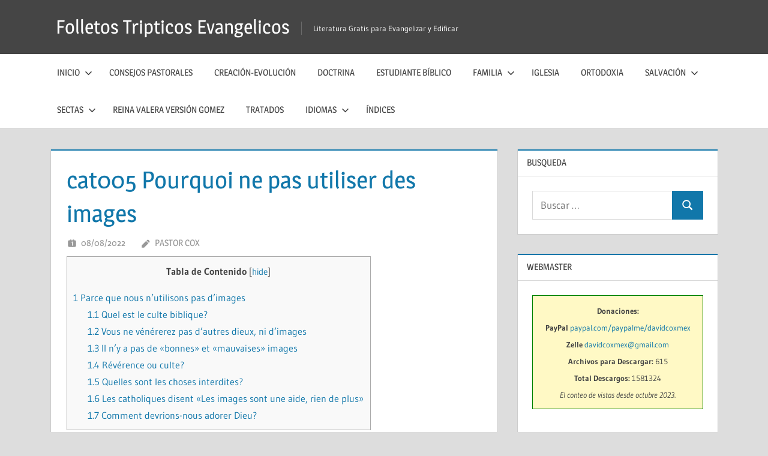

--- FILE ---
content_type: text/html; charset=UTF-8
request_url: https://www.folletosytratados.com/francaise-fr/catholicisme-fr/cat05-pourquoi-ne-pas-utiliser-des-images/
body_size: 43256
content:
<!DOCTYPE html>
<html lang="es">

<head>
<meta charset="UTF-8">
<meta name="viewport" content="width=device-width, initial-scale=1">
<link rel="profile" href="https://gmpg.org/xfn/11">
<link rel="pingback" href="https://www.folletosytratados.com/xmlrpc.php">

<meta name='robots' content='index, follow, max-image-preview:large, max-snippet:-1, max-video-preview:-1' />
<meta name="dlm-version" content="5.1.6">
	<!-- This site is optimized with the Yoast SEO plugin v26.7 - https://yoast.com/wordpress/plugins/seo/ -->
	<title>cat005 Pourquoi ne pas utiliser des images - Folletos Tripticos Evangelicos</title>
	<meta name="description" content="Une brochure expliquant pourquoi nous n&#039;utilisons pas d&#039;images dans notre culte de Dieu. Ceci est expressément interdit et il n&#039;y a pas de place pour cela." />
	<link rel="canonical" href="https://www.folletosytratados.com/francaise-fr/catholicisme-fr/cat05-pourquoi-ne-pas-utiliser-des-images/" />
	<meta property="og:locale" content="es_ES" />
	<meta property="og:type" content="article" />
	<meta property="og:title" content="cat005 Pourquoi ne pas utiliser des images - Folletos Tripticos Evangelicos" />
	<meta property="og:description" content="Une brochure expliquant pourquoi nous n&#039;utilisons pas d&#039;images dans notre culte de Dieu. Ceci est expressément interdit et il n&#039;y a pas de place pour cela." />
	<meta property="og:url" content="https://www.folletosytratados.com/francaise-fr/catholicisme-fr/cat05-pourquoi-ne-pas-utiliser-des-images/" />
	<meta property="og:site_name" content="Folletos Tripticos Evangelicos" />
	<meta property="article:published_time" content="2022-08-08T13:29:00+00:00" />
	<meta property="article:modified_time" content="2025-01-05T00:19:38+00:00" />
	<meta name="author" content="Pastor Cox" />
	<meta name="twitter:label1" content="Escrito por" />
	<meta name="twitter:data1" content="Pastor Cox" />
	<meta name="twitter:label2" content="Tiempo de lectura" />
	<meta name="twitter:data2" content="8 minutos" />
	<script type="application/ld+json" class="yoast-schema-graph">{"@context":"https://schema.org","@graph":[{"@type":"Article","@id":"https://www.folletosytratados.com/francaise-fr/catholicisme-fr/cat05-pourquoi-ne-pas-utiliser-des-images/#article","isPartOf":{"@id":"https://www.folletosytratados.com/francaise-fr/catholicisme-fr/cat05-pourquoi-ne-pas-utiliser-des-images/"},"author":{"name":"Pastor Cox","@id":"http://www.folletosytratados.com/#/schema/person/90d0e0b4e8d82eb18abb09516cea5de6"},"headline":"cat005 Pourquoi ne pas utiliser des images","datePublished":"2022-08-08T13:29:00+00:00","dateModified":"2025-01-05T00:19:38+00:00","mainEntityOfPage":{"@id":"https://www.folletosytratados.com/francaise-fr/catholicisme-fr/cat05-pourquoi-ne-pas-utiliser-des-images/"},"wordCount":1674,"publisher":{"@id":"http://www.folletosytratados.com/#/schema/person/90d0e0b4e8d82eb18abb09516cea5de6"},"keywords":["nopdf"],"articleSection":["Catholicisme-fr"],"inLanguage":"es"},{"@type":"WebPage","@id":"https://www.folletosytratados.com/francaise-fr/catholicisme-fr/cat05-pourquoi-ne-pas-utiliser-des-images/","url":"https://www.folletosytratados.com/francaise-fr/catholicisme-fr/cat05-pourquoi-ne-pas-utiliser-des-images/","name":"cat005 Pourquoi ne pas utiliser des images - Folletos Tripticos Evangelicos","isPartOf":{"@id":"http://www.folletosytratados.com/#website"},"datePublished":"2022-08-08T13:29:00+00:00","dateModified":"2025-01-05T00:19:38+00:00","description":"Une brochure expliquant pourquoi nous n'utilisons pas d'images dans notre culte de Dieu. Ceci est expressément interdit et il n'y a pas de place pour cela.","breadcrumb":{"@id":"https://www.folletosytratados.com/francaise-fr/catholicisme-fr/cat05-pourquoi-ne-pas-utiliser-des-images/#breadcrumb"},"inLanguage":"es","potentialAction":[{"@type":"ReadAction","target":["https://www.folletosytratados.com/francaise-fr/catholicisme-fr/cat05-pourquoi-ne-pas-utiliser-des-images/"]}]},{"@type":"BreadcrumbList","@id":"https://www.folletosytratados.com/francaise-fr/catholicisme-fr/cat05-pourquoi-ne-pas-utiliser-des-images/#breadcrumb","itemListElement":[{"@type":"ListItem","position":1,"name":"Inicio","item":"http://www.folletosytratados.com/"},{"@type":"ListItem","position":2,"name":"cat005 Pourquoi ne pas utiliser des images"}]},{"@type":"WebSite","@id":"http://www.folletosytratados.com/#website","url":"http://www.folletosytratados.com/","name":"Folletos Tripticos Evangelicos","description":"Literatura Gratis para Evangelizar y Edificar","publisher":{"@id":"http://www.folletosytratados.com/#/schema/person/90d0e0b4e8d82eb18abb09516cea5de6"},"potentialAction":[{"@type":"SearchAction","target":{"@type":"EntryPoint","urlTemplate":"http://www.folletosytratados.com/?s={search_term_string}"},"query-input":{"@type":"PropertyValueSpecification","valueRequired":true,"valueName":"search_term_string"}}],"inLanguage":"es"},{"@type":["Person","Organization"],"@id":"http://www.folletosytratados.com/#/schema/person/90d0e0b4e8d82eb18abb09516cea5de6","name":"Pastor Cox","image":{"@type":"ImageObject","inLanguage":"es","@id":"http://www.folletosytratados.com/#/schema/person/image/","url":"https://www.folletosytratados.com/wp-content/uploads/2022/06/David-Cox.jpg","contentUrl":"https://www.folletosytratados.com/wp-content/uploads/2022/06/David-Cox.jpg","width":313,"height":275,"caption":"Pastor Cox"},"logo":{"@id":"http://www.folletosytratados.com/#/schema/person/image/"},"sameAs":["https://www.youtube.com/channel/UCE5VRdbopl4jRLEZY4gv8pw/videos"],"url":"https://www.folletosytratados.com/author/pastor/"}]}</script>
	<!-- / Yoast SEO plugin. -->


<link rel="alternate" type="application/rss+xml" title="Folletos Tripticos Evangelicos &raquo; Feed" href="https://www.folletosytratados.com/feed/" />
<link rel="alternate" type="application/rss+xml" title="Folletos Tripticos Evangelicos &raquo; Feed de los comentarios" href="https://www.folletosytratados.com/comments/feed/" />
<link rel="alternate" title="oEmbed (JSON)" type="application/json+oembed" href="https://www.folletosytratados.com/wp-json/oembed/1.0/embed?url=https%3A%2F%2Fwww.folletosytratados.com%2Ffrancaise-fr%2Fcatholicisme-fr%2Fcat05-pourquoi-ne-pas-utiliser-des-images%2F" />
<link rel="alternate" title="oEmbed (XML)" type="text/xml+oembed" href="https://www.folletosytratados.com/wp-json/oembed/1.0/embed?url=https%3A%2F%2Fwww.folletosytratados.com%2Ffrancaise-fr%2Fcatholicisme-fr%2Fcat05-pourquoi-ne-pas-utiliser-des-images%2F&#038;format=xml" />
<style id='wp-img-auto-sizes-contain-inline-css' type='text/css'>
img:is([sizes=auto i],[sizes^="auto," i]){contain-intrinsic-size:3000px 1500px}
/*# sourceURL=wp-img-auto-sizes-contain-inline-css */
</style>
<link rel='stylesheet' id='dashicons-css' href='https://www.folletosytratados.com/wp-includes/css/dashicons.min.css?ver=6.9' type='text/css' media='all' />
<link rel='stylesheet' id='post-views-counter-frontend-css' href='https://www.folletosytratados.com/wp-content/plugins/post-views-counter/css/frontend.css?ver=1.7.0' type='text/css' media='all' />
<link rel='stylesheet' id='treville-theme-fonts-css' href='https://www.folletosytratados.com/wp-content/fonts/5ca82af4cc5f92dc56952e1f0d973999.css?ver=20201110' type='text/css' media='all' />
<style id='wp-emoji-styles-inline-css' type='text/css'>

	img.wp-smiley, img.emoji {
		display: inline !important;
		border: none !important;
		box-shadow: none !important;
		height: 1em !important;
		width: 1em !important;
		margin: 0 0.07em !important;
		vertical-align: -0.1em !important;
		background: none !important;
		padding: 0 !important;
	}
/*# sourceURL=wp-emoji-styles-inline-css */
</style>
<style id='wp-block-library-inline-css' type='text/css'>
:root{--wp-block-synced-color:#7a00df;--wp-block-synced-color--rgb:122,0,223;--wp-bound-block-color:var(--wp-block-synced-color);--wp-editor-canvas-background:#ddd;--wp-admin-theme-color:#007cba;--wp-admin-theme-color--rgb:0,124,186;--wp-admin-theme-color-darker-10:#006ba1;--wp-admin-theme-color-darker-10--rgb:0,107,160.5;--wp-admin-theme-color-darker-20:#005a87;--wp-admin-theme-color-darker-20--rgb:0,90,135;--wp-admin-border-width-focus:2px}@media (min-resolution:192dpi){:root{--wp-admin-border-width-focus:1.5px}}.wp-element-button{cursor:pointer}:root .has-very-light-gray-background-color{background-color:#eee}:root .has-very-dark-gray-background-color{background-color:#313131}:root .has-very-light-gray-color{color:#eee}:root .has-very-dark-gray-color{color:#313131}:root .has-vivid-green-cyan-to-vivid-cyan-blue-gradient-background{background:linear-gradient(135deg,#00d084,#0693e3)}:root .has-purple-crush-gradient-background{background:linear-gradient(135deg,#34e2e4,#4721fb 50%,#ab1dfe)}:root .has-hazy-dawn-gradient-background{background:linear-gradient(135deg,#faaca8,#dad0ec)}:root .has-subdued-olive-gradient-background{background:linear-gradient(135deg,#fafae1,#67a671)}:root .has-atomic-cream-gradient-background{background:linear-gradient(135deg,#fdd79a,#004a59)}:root .has-nightshade-gradient-background{background:linear-gradient(135deg,#330968,#31cdcf)}:root .has-midnight-gradient-background{background:linear-gradient(135deg,#020381,#2874fc)}:root{--wp--preset--font-size--normal:16px;--wp--preset--font-size--huge:42px}.has-regular-font-size{font-size:1em}.has-larger-font-size{font-size:2.625em}.has-normal-font-size{font-size:var(--wp--preset--font-size--normal)}.has-huge-font-size{font-size:var(--wp--preset--font-size--huge)}.has-text-align-center{text-align:center}.has-text-align-left{text-align:left}.has-text-align-right{text-align:right}.has-fit-text{white-space:nowrap!important}#end-resizable-editor-section{display:none}.aligncenter{clear:both}.items-justified-left{justify-content:flex-start}.items-justified-center{justify-content:center}.items-justified-right{justify-content:flex-end}.items-justified-space-between{justify-content:space-between}.screen-reader-text{border:0;clip-path:inset(50%);height:1px;margin:-1px;overflow:hidden;padding:0;position:absolute;width:1px;word-wrap:normal!important}.screen-reader-text:focus{background-color:#ddd;clip-path:none;color:#444;display:block;font-size:1em;height:auto;left:5px;line-height:normal;padding:15px 23px 14px;text-decoration:none;top:5px;width:auto;z-index:100000}html :where(.has-border-color){border-style:solid}html :where([style*=border-top-color]){border-top-style:solid}html :where([style*=border-right-color]){border-right-style:solid}html :where([style*=border-bottom-color]){border-bottom-style:solid}html :where([style*=border-left-color]){border-left-style:solid}html :where([style*=border-width]){border-style:solid}html :where([style*=border-top-width]){border-top-style:solid}html :where([style*=border-right-width]){border-right-style:solid}html :where([style*=border-bottom-width]){border-bottom-style:solid}html :where([style*=border-left-width]){border-left-style:solid}html :where(img[class*=wp-image-]){height:auto;max-width:100%}:where(figure){margin:0 0 1em}html :where(.is-position-sticky){--wp-admin--admin-bar--position-offset:var(--wp-admin--admin-bar--height,0px)}@media screen and (max-width:600px){html :where(.is-position-sticky){--wp-admin--admin-bar--position-offset:0px}}

/*# sourceURL=wp-block-library-inline-css */
</style><style id='global-styles-inline-css' type='text/css'>
:root{--wp--preset--aspect-ratio--square: 1;--wp--preset--aspect-ratio--4-3: 4/3;--wp--preset--aspect-ratio--3-4: 3/4;--wp--preset--aspect-ratio--3-2: 3/2;--wp--preset--aspect-ratio--2-3: 2/3;--wp--preset--aspect-ratio--16-9: 16/9;--wp--preset--aspect-ratio--9-16: 9/16;--wp--preset--color--black: #000000;--wp--preset--color--cyan-bluish-gray: #abb8c3;--wp--preset--color--white: #ffffff;--wp--preset--color--pale-pink: #f78da7;--wp--preset--color--vivid-red: #cf2e2e;--wp--preset--color--luminous-vivid-orange: #ff6900;--wp--preset--color--luminous-vivid-amber: #fcb900;--wp--preset--color--light-green-cyan: #7bdcb5;--wp--preset--color--vivid-green-cyan: #00d084;--wp--preset--color--pale-cyan-blue: #8ed1fc;--wp--preset--color--vivid-cyan-blue: #0693e3;--wp--preset--color--vivid-purple: #9b51e0;--wp--preset--color--primary: #1177aa;--wp--preset--color--secondary: #005e91;--wp--preset--color--tertiary: #004477;--wp--preset--color--accent: #11aa44;--wp--preset--color--highlight: #aa1d11;--wp--preset--color--light-gray: #e5e5e5;--wp--preset--color--gray: #999999;--wp--preset--color--dark-gray: #454545;--wp--preset--gradient--vivid-cyan-blue-to-vivid-purple: linear-gradient(135deg,rgb(6,147,227) 0%,rgb(155,81,224) 100%);--wp--preset--gradient--light-green-cyan-to-vivid-green-cyan: linear-gradient(135deg,rgb(122,220,180) 0%,rgb(0,208,130) 100%);--wp--preset--gradient--luminous-vivid-amber-to-luminous-vivid-orange: linear-gradient(135deg,rgb(252,185,0) 0%,rgb(255,105,0) 100%);--wp--preset--gradient--luminous-vivid-orange-to-vivid-red: linear-gradient(135deg,rgb(255,105,0) 0%,rgb(207,46,46) 100%);--wp--preset--gradient--very-light-gray-to-cyan-bluish-gray: linear-gradient(135deg,rgb(238,238,238) 0%,rgb(169,184,195) 100%);--wp--preset--gradient--cool-to-warm-spectrum: linear-gradient(135deg,rgb(74,234,220) 0%,rgb(151,120,209) 20%,rgb(207,42,186) 40%,rgb(238,44,130) 60%,rgb(251,105,98) 80%,rgb(254,248,76) 100%);--wp--preset--gradient--blush-light-purple: linear-gradient(135deg,rgb(255,206,236) 0%,rgb(152,150,240) 100%);--wp--preset--gradient--blush-bordeaux: linear-gradient(135deg,rgb(254,205,165) 0%,rgb(254,45,45) 50%,rgb(107,0,62) 100%);--wp--preset--gradient--luminous-dusk: linear-gradient(135deg,rgb(255,203,112) 0%,rgb(199,81,192) 50%,rgb(65,88,208) 100%);--wp--preset--gradient--pale-ocean: linear-gradient(135deg,rgb(255,245,203) 0%,rgb(182,227,212) 50%,rgb(51,167,181) 100%);--wp--preset--gradient--electric-grass: linear-gradient(135deg,rgb(202,248,128) 0%,rgb(113,206,126) 100%);--wp--preset--gradient--midnight: linear-gradient(135deg,rgb(2,3,129) 0%,rgb(40,116,252) 100%);--wp--preset--font-size--small: 13px;--wp--preset--font-size--medium: 20px;--wp--preset--font-size--large: 36px;--wp--preset--font-size--x-large: 42px;--wp--preset--spacing--20: 0.44rem;--wp--preset--spacing--30: 0.67rem;--wp--preset--spacing--40: 1rem;--wp--preset--spacing--50: 1.5rem;--wp--preset--spacing--60: 2.25rem;--wp--preset--spacing--70: 3.38rem;--wp--preset--spacing--80: 5.06rem;--wp--preset--shadow--natural: 6px 6px 9px rgba(0, 0, 0, 0.2);--wp--preset--shadow--deep: 12px 12px 50px rgba(0, 0, 0, 0.4);--wp--preset--shadow--sharp: 6px 6px 0px rgba(0, 0, 0, 0.2);--wp--preset--shadow--outlined: 6px 6px 0px -3px rgb(255, 255, 255), 6px 6px rgb(0, 0, 0);--wp--preset--shadow--crisp: 6px 6px 0px rgb(0, 0, 0);}:where(.is-layout-flex){gap: 0.5em;}:where(.is-layout-grid){gap: 0.5em;}body .is-layout-flex{display: flex;}.is-layout-flex{flex-wrap: wrap;align-items: center;}.is-layout-flex > :is(*, div){margin: 0;}body .is-layout-grid{display: grid;}.is-layout-grid > :is(*, div){margin: 0;}:where(.wp-block-columns.is-layout-flex){gap: 2em;}:where(.wp-block-columns.is-layout-grid){gap: 2em;}:where(.wp-block-post-template.is-layout-flex){gap: 1.25em;}:where(.wp-block-post-template.is-layout-grid){gap: 1.25em;}.has-black-color{color: var(--wp--preset--color--black) !important;}.has-cyan-bluish-gray-color{color: var(--wp--preset--color--cyan-bluish-gray) !important;}.has-white-color{color: var(--wp--preset--color--white) !important;}.has-pale-pink-color{color: var(--wp--preset--color--pale-pink) !important;}.has-vivid-red-color{color: var(--wp--preset--color--vivid-red) !important;}.has-luminous-vivid-orange-color{color: var(--wp--preset--color--luminous-vivid-orange) !important;}.has-luminous-vivid-amber-color{color: var(--wp--preset--color--luminous-vivid-amber) !important;}.has-light-green-cyan-color{color: var(--wp--preset--color--light-green-cyan) !important;}.has-vivid-green-cyan-color{color: var(--wp--preset--color--vivid-green-cyan) !important;}.has-pale-cyan-blue-color{color: var(--wp--preset--color--pale-cyan-blue) !important;}.has-vivid-cyan-blue-color{color: var(--wp--preset--color--vivid-cyan-blue) !important;}.has-vivid-purple-color{color: var(--wp--preset--color--vivid-purple) !important;}.has-black-background-color{background-color: var(--wp--preset--color--black) !important;}.has-cyan-bluish-gray-background-color{background-color: var(--wp--preset--color--cyan-bluish-gray) !important;}.has-white-background-color{background-color: var(--wp--preset--color--white) !important;}.has-pale-pink-background-color{background-color: var(--wp--preset--color--pale-pink) !important;}.has-vivid-red-background-color{background-color: var(--wp--preset--color--vivid-red) !important;}.has-luminous-vivid-orange-background-color{background-color: var(--wp--preset--color--luminous-vivid-orange) !important;}.has-luminous-vivid-amber-background-color{background-color: var(--wp--preset--color--luminous-vivid-amber) !important;}.has-light-green-cyan-background-color{background-color: var(--wp--preset--color--light-green-cyan) !important;}.has-vivid-green-cyan-background-color{background-color: var(--wp--preset--color--vivid-green-cyan) !important;}.has-pale-cyan-blue-background-color{background-color: var(--wp--preset--color--pale-cyan-blue) !important;}.has-vivid-cyan-blue-background-color{background-color: var(--wp--preset--color--vivid-cyan-blue) !important;}.has-vivid-purple-background-color{background-color: var(--wp--preset--color--vivid-purple) !important;}.has-black-border-color{border-color: var(--wp--preset--color--black) !important;}.has-cyan-bluish-gray-border-color{border-color: var(--wp--preset--color--cyan-bluish-gray) !important;}.has-white-border-color{border-color: var(--wp--preset--color--white) !important;}.has-pale-pink-border-color{border-color: var(--wp--preset--color--pale-pink) !important;}.has-vivid-red-border-color{border-color: var(--wp--preset--color--vivid-red) !important;}.has-luminous-vivid-orange-border-color{border-color: var(--wp--preset--color--luminous-vivid-orange) !important;}.has-luminous-vivid-amber-border-color{border-color: var(--wp--preset--color--luminous-vivid-amber) !important;}.has-light-green-cyan-border-color{border-color: var(--wp--preset--color--light-green-cyan) !important;}.has-vivid-green-cyan-border-color{border-color: var(--wp--preset--color--vivid-green-cyan) !important;}.has-pale-cyan-blue-border-color{border-color: var(--wp--preset--color--pale-cyan-blue) !important;}.has-vivid-cyan-blue-border-color{border-color: var(--wp--preset--color--vivid-cyan-blue) !important;}.has-vivid-purple-border-color{border-color: var(--wp--preset--color--vivid-purple) !important;}.has-vivid-cyan-blue-to-vivid-purple-gradient-background{background: var(--wp--preset--gradient--vivid-cyan-blue-to-vivid-purple) !important;}.has-light-green-cyan-to-vivid-green-cyan-gradient-background{background: var(--wp--preset--gradient--light-green-cyan-to-vivid-green-cyan) !important;}.has-luminous-vivid-amber-to-luminous-vivid-orange-gradient-background{background: var(--wp--preset--gradient--luminous-vivid-amber-to-luminous-vivid-orange) !important;}.has-luminous-vivid-orange-to-vivid-red-gradient-background{background: var(--wp--preset--gradient--luminous-vivid-orange-to-vivid-red) !important;}.has-very-light-gray-to-cyan-bluish-gray-gradient-background{background: var(--wp--preset--gradient--very-light-gray-to-cyan-bluish-gray) !important;}.has-cool-to-warm-spectrum-gradient-background{background: var(--wp--preset--gradient--cool-to-warm-spectrum) !important;}.has-blush-light-purple-gradient-background{background: var(--wp--preset--gradient--blush-light-purple) !important;}.has-blush-bordeaux-gradient-background{background: var(--wp--preset--gradient--blush-bordeaux) !important;}.has-luminous-dusk-gradient-background{background: var(--wp--preset--gradient--luminous-dusk) !important;}.has-pale-ocean-gradient-background{background: var(--wp--preset--gradient--pale-ocean) !important;}.has-electric-grass-gradient-background{background: var(--wp--preset--gradient--electric-grass) !important;}.has-midnight-gradient-background{background: var(--wp--preset--gradient--midnight) !important;}.has-small-font-size{font-size: var(--wp--preset--font-size--small) !important;}.has-medium-font-size{font-size: var(--wp--preset--font-size--medium) !important;}.has-large-font-size{font-size: var(--wp--preset--font-size--large) !important;}.has-x-large-font-size{font-size: var(--wp--preset--font-size--x-large) !important;}
/*# sourceURL=global-styles-inline-css */
</style>

<style id='classic-theme-styles-inline-css' type='text/css'>
/*! This file is auto-generated */
.wp-block-button__link{color:#fff;background-color:#32373c;border-radius:9999px;box-shadow:none;text-decoration:none;padding:calc(.667em + 2px) calc(1.333em + 2px);font-size:1.125em}.wp-block-file__button{background:#32373c;color:#fff;text-decoration:none}
/*# sourceURL=/wp-includes/css/classic-themes.min.css */
</style>
<link rel='stylesheet' id='bverse-popover-css' href='https://www.folletosytratados.com/wp-content/plugins/bverse-convert/public/css/popover.css?ver=6.9' type='text/css' media='all' />
<link rel='stylesheet' id='bverse-style-css' href='https://www.folletosytratados.com/wp-content/plugins/bverse-convert/public/css/bverse-style.css?ver=6.9' type='text/css' media='all' />
<link rel='stylesheet' id='toc-screen-css' href='https://www.folletosytratados.com/wp-content/plugins/table-of-contents-plus/screen.min.css?ver=2411.1' type='text/css' media='all' />
<link rel='stylesheet' id='treville-stylesheet-css' href='https://www.folletosytratados.com/wp-content/themes/treville/style.css?ver=2.2.1' type='text/css' media='all' />
<link rel='stylesheet' id='treville-safari-flexbox-fixes-css' href='https://www.folletosytratados.com/wp-content/themes/treville/assets/css/safari-flexbox-fixes.css?ver=20200420' type='text/css' media='all' />
<link rel='stylesheet' id='dtree.css-css' href='https://www.folletosytratados.com/wp-content/plugins/wp-dtree-30/wp-dtree.min.css?ver=4.4.5' type='text/css' media='all' />
<script type="text/javascript" src="https://www.folletosytratados.com/wp-includes/js/jquery/jquery.min.js?ver=3.7.1" id="jquery-core-js"></script>
<script type="text/javascript" src="https://www.folletosytratados.com/wp-includes/js/jquery/jquery-migrate.min.js?ver=3.4.1" id="jquery-migrate-js"></script>
<script type="text/javascript" src="https://www.folletosytratados.com/wp-content/themes/treville/assets/js/svgxuse.min.js?ver=1.2.6" id="svgxuse-js"></script>
<script type="text/javascript" id="dtree-js-extra">
/* <![CDATA[ */
var WPdTreeSettings = {"animate":"1","duration":"250","imgurl":"https://www.folletosytratados.com/wp-content/plugins/wp-dtree-30/"};
//# sourceURL=dtree-js-extra
/* ]]> */
</script>
<script type="text/javascript" src="https://www.folletosytratados.com/wp-content/plugins/wp-dtree-30/wp-dtree.min.js?ver=4.4.5" id="dtree-js"></script>
<link rel="https://api.w.org/" href="https://www.folletosytratados.com/wp-json/" /><link rel="alternate" title="JSON" type="application/json" href="https://www.folletosytratados.com/wp-json/wp/v2/posts/5441" /><link rel="EditURI" type="application/rsd+xml" title="RSD" href="https://www.folletosytratados.com/xmlrpc.php?rsd" />
<meta name="generator" content="WordPress 6.9" />
<link rel='shortlink' href='https://www.folletosytratados.com/?p=5441' />

<!-- This site is using AdRotate v5.17.2 to display their advertisements - https://ajdg.solutions/ -->
<!-- AdRotate CSS -->
<style type="text/css" media="screen">
	.g { margin:0px; padding:0px; overflow:hidden; line-height:1; zoom:1; }
	.g img { height:auto; }
	.g-col { position:relative; float:left; }
	.g-col:first-child { margin-left: 0; }
	.g-col:last-child { margin-right: 0; }
	.g-10 { margin:10px;  }
	@media only screen and (max-width: 480px) {
		.g-col, .g-dyn, .g-single { width:100%; margin-left:0; margin-right:0; }
	}
</style>
<!-- /AdRotate CSS -->

</head>

<body class="wp-singular post-template-default single single-post postid-5441 single-format-standard wp-embed-responsive wp-theme-treville">

	
	<div id="page" class="hfeed site">

		<a class="skip-link screen-reader-text" href="#content">Saltar al contenido</a>

		
		<header id="masthead" class="site-header clearfix" role="banner">

			<div class="header-main container clearfix">

				<div id="logo" class="site-branding clearfix">

										
			<p class="site-title"><a href="https://www.folletosytratados.com/" rel="home">Folletos Tripticos Evangelicos</a></p>

								
			<p class="site-description">Literatura Gratis para Evangelizar y Edificar</p>

			
				</div><!-- .site-branding -->

				

	<button class="mobile-menu-toggle menu-toggle" aria-controls="primary-menu secondary-menu" aria-expanded="false" >
		<svg class="icon icon-menu" aria-hidden="true" role="img"> <use xlink:href="https://www.folletosytratados.com/wp-content/themes/treville/assets/icons/genericons-neue.svg#menu"></use> </svg><svg class="icon icon-close" aria-hidden="true" role="img"> <use xlink:href="https://www.folletosytratados.com/wp-content/themes/treville/assets/icons/genericons-neue.svg#close"></use> </svg>		<span class="menu-toggle-text screen-reader-text">Menú</span>
	</button>



			</div><!-- .header-main -->

			

	<div class="primary-navigation-wrap" >

		<div class="primary-navigation container">

			<nav id="site-navigation" class="main-navigation" role="navigation" aria-label="Menú principal">

				<ul id="primary-menu" class="menu"><li id="menu-item-5372" class="menu-item menu-item-type-custom menu-item-object-custom menu-item-home menu-item-has-children menu-item-5372"><a href="https://www.folletosytratados.com/">Inicio<svg class="icon icon-expand" aria-hidden="true" role="img"> <use xlink:href="https://www.folletosytratados.com/wp-content/themes/treville/assets/icons/genericons-neue.svg#expand"></use> </svg></a>
<ul class="sub-menu">
	<li id="menu-item-5373" class="menu-item menu-item-type-taxonomy menu-item-object-category menu-item-5373"><a href="https://www.folletosytratados.com/category/anuncios/">Anuncios</a></li>
	<li id="menu-item-5423" class="menu-item menu-item-type-post_type menu-item-object-page menu-item-5423"><a href="https://www.folletosytratados.com/escuela-dominical-2/">Escuela Dominical</a></li>
</ul>
</li>
<li id="menu-item-5376" class="menu-item menu-item-type-taxonomy menu-item-object-category menu-item-5376"><a href="https://www.folletosytratados.com/category/espanol/consejos-pastorales/">Consejos Pastorales</a></li>
<li id="menu-item-5377" class="menu-item menu-item-type-taxonomy menu-item-object-category menu-item-5377"><a href="https://www.folletosytratados.com/category/espanol/creacion/">Creación-Evolución</a></li>
<li id="menu-item-5378" class="menu-item menu-item-type-taxonomy menu-item-object-category menu-item-5378"><a href="https://www.folletosytratados.com/category/espanol/doctrina/">Doctrina</a></li>
<li id="menu-item-5383" class="menu-item menu-item-type-taxonomy menu-item-object-category menu-item-5383"><a href="https://www.folletosytratados.com/category/espanol/estudiante-biblico/">Estudiante Bíblico</a></li>
<li id="menu-item-5385" class="menu-item menu-item-type-taxonomy menu-item-object-category menu-item-has-children menu-item-5385"><a href="https://www.folletosytratados.com/category/espanol/familia/">Familia<svg class="icon icon-expand" aria-hidden="true" role="img"> <use xlink:href="https://www.folletosytratados.com/wp-content/themes/treville/assets/icons/genericons-neue.svg#expand"></use> </svg></a>
<ul class="sub-menu">
	<li id="menu-item-5386" class="menu-item menu-item-type-taxonomy menu-item-object-category menu-item-5386"><a href="https://www.folletosytratados.com/category/espanol/finanzas/">Finanzas</a></li>
</ul>
</li>
<li id="menu-item-5395" class="menu-item menu-item-type-taxonomy menu-item-object-category menu-item-5395"><a href="https://www.folletosytratados.com/category/espanol/iglesia/">Iglesia</a></li>
<li id="menu-item-5397" class="menu-item menu-item-type-taxonomy menu-item-object-category menu-item-5397"><a href="https://www.folletosytratados.com/category/espanol/ortodoxia/">Ortodoxia</a></li>
<li id="menu-item-5399" class="menu-item menu-item-type-taxonomy menu-item-object-category menu-item-has-children menu-item-5399"><a href="https://www.folletosytratados.com/category/espanol/salvacion-basicos/">Salvación<svg class="icon icon-expand" aria-hidden="true" role="img"> <use xlink:href="https://www.folletosytratados.com/wp-content/themes/treville/assets/icons/genericons-neue.svg#expand"></use> </svg></a>
<ul class="sub-menu">
	<li id="menu-item-5400" class="menu-item menu-item-type-taxonomy menu-item-object-category menu-item-5400"><a href="https://www.folletosytratados.com/category/espanol/salvacion-basicos/salvacion-clave/">Salvación Clave</a></li>
	<li id="menu-item-5384" class="menu-item menu-item-type-taxonomy menu-item-object-category menu-item-5384"><a href="https://www.folletosytratados.com/category/espanol/evangelismo/">Evangelismo</a></li>
</ul>
</li>
<li id="menu-item-5401" class="menu-item menu-item-type-taxonomy menu-item-object-category menu-item-has-children menu-item-5401"><a href="https://www.folletosytratados.com/category/espanol/sectas/">Sectas<svg class="icon icon-expand" aria-hidden="true" role="img"> <use xlink:href="https://www.folletosytratados.com/wp-content/themes/treville/assets/icons/genericons-neue.svg#expand"></use> </svg></a>
<ul class="sub-menu">
	<li id="menu-item-5374" class="menu-item menu-item-type-taxonomy menu-item-object-category menu-item-5374"><a href="https://www.folletosytratados.com/category/espanol/calvinismo-2/">Calvinismo</a></li>
	<li id="menu-item-5375" class="menu-item menu-item-type-taxonomy menu-item-object-category menu-item-5375"><a href="https://www.folletosytratados.com/category/espanol/catolicismo/">Catolicismo</a></li>
	<li id="menu-item-5396" class="menu-item menu-item-type-taxonomy menu-item-object-category menu-item-5396"><a href="https://www.folletosytratados.com/category/espanol/mormones/">Mormones</a></li>
	<li id="menu-item-5398" class="menu-item menu-item-type-taxonomy menu-item-object-category menu-item-5398"><a href="https://www.folletosytratados.com/category/espanol/pentecostales/">Pentecostales</a></li>
	<li id="menu-item-5403" class="menu-item menu-item-type-taxonomy menu-item-object-category menu-item-5403"><a href="https://www.folletosytratados.com/category/espanol/testigos-de-jehova/">Testigos de Jehová</a></li>
</ul>
</li>
<li id="menu-item-5671" class="menu-item menu-item-type-post_type menu-item-object-page menu-item-5671"><a href="https://www.folletosytratados.com/reina-valera-version-gomez/">Reina Valera Versión Gomez</a></li>
<li id="menu-item-5404" class="menu-item menu-item-type-taxonomy menu-item-object-category menu-item-5404"><a href="https://www.folletosytratados.com/category/espanol/tratados/">Tratados</a></li>
<li id="menu-item-5409" class="menu-item menu-item-type-custom menu-item-object-custom menu-item-has-children menu-item-5409"><a href="#pll_switcher">Idiomas<svg class="icon icon-expand" aria-hidden="true" role="img"> <use xlink:href="https://www.folletosytratados.com/wp-content/themes/treville/assets/icons/genericons-neue.svg#expand"></use> </svg></a>
<ul class="sub-menu">
	<li id="menu-item-11602" class="menu-item menu-item-type-custom menu-item-object-custom menu-item-home menu-item-11602"><a href="https://www.folletosytratados.com/">Español</a></li>
	<li id="menu-item-5391" class="menu-item menu-item-type-taxonomy menu-item-object-category current-post-ancestor menu-item-5391"><a href="https://www.folletosytratados.com/category/francaise-fr/">Française</a></li>
	<li id="menu-item-10874" class="menu-item menu-item-type-taxonomy menu-item-object-category menu-item-10874"><a href="https://www.folletosytratados.com/category/italiano/">Italiano</a></li>
	<li id="menu-item-10875" class="menu-item menu-item-type-taxonomy menu-item-object-category menu-item-10875"><a href="https://www.folletosytratados.com/category/portugues/">Português</a></li>
	<li id="menu-item-11616" class="menu-item menu-item-type-taxonomy menu-item-object-category menu-item-11616"><a href="https://www.folletosytratados.com/category/criollo-haitiano/">Criollo Haitiano</a></li>
</ul>
</li>
<li id="menu-item-10873" class="menu-item menu-item-type-post_type menu-item-object-page menu-item-10873"><a href="https://www.folletosytratados.com/indices/">Índices</a></li>
</ul>			</nav><!-- #site-navigation -->

			
		</div><!-- .primary-navigation -->

	</div>



		</header><!-- #masthead -->

		
		
		
		
		<div id="content" class="site-content container clearfix">

	<section id="primary" class="content-single content-area">
		<main id="main" class="site-main" role="main">

		
<article id="post-5441" class="post-5441 post type-post status-publish format-standard hentry category-catholicisme-fr tag-nopdf">

	<header class="entry-header">

		<h1 class="entry-title">cat005 Pourquoi ne pas utiliser des images</h1>
		<div class="entry-meta"><span class="meta-date"><svg class="icon icon-day" aria-hidden="true" role="img"> <use xlink:href="https://www.folletosytratados.com/wp-content/themes/treville/assets/icons/genericons-neue.svg#day"></use> </svg><a href="https://www.folletosytratados.com/francaise-fr/catholicisme-fr/cat05-pourquoi-ne-pas-utiliser-des-images/" title="8:29 AM" rel="bookmark"><time class="entry-date published updated" datetime="2022-08-08T08:29:00-05:00">08/08/2022</time></a></span><span class="meta-author"> <svg class="icon icon-edit" aria-hidden="true" role="img"> <use xlink:href="https://www.folletosytratados.com/wp-content/themes/treville/assets/icons/genericons-neue.svg#edit"></use> </svg><span class="author vcard"><a class="url fn n" href="https://www.folletosytratados.com/author/pastor/" title="Ver todas las entradas de Pastor Cox" rel="author">Pastor Cox</a></span></span></div>
	</header><!-- .entry-header -->

	
	<div class="post-content">

		<div class="entry-content clearfix">

			<div id="toc_container" class="no_bullets"><p class="toc_title">Tabla de Contenido</p><ul class="toc_list"><li><a href="#Parce_que_nous_n8217utilisons_pas_d8217images"><span class="toc_number toc_depth_1">1</span> Parce que nous n&#8217;utilisons pas d&#8217;images</a><ul><li><a href="#Quel_est_le_culte_biblique"><span class="toc_number toc_depth_2">1.1</span> Quel est le culte biblique?</a></li><li><a href="#Vous_ne_venererez_pas_d8217autres_dieux_ni_d8217images"><span class="toc_number toc_depth_2">1.2</span> Vous ne vénérerez pas d&#8217;autres dieux, ni d&#8217;images</a></li><li><a href="#Il_n8217y_a_pas_de_bonnes_et_mauvaises_images"><span class="toc_number toc_depth_2">1.3</span> Il n&#8217;y a pas de «bonnes» et «mauvaises» images</a></li><li><a href="#Reverence_ou_culte"><span class="toc_number toc_depth_2">1.4</span> Révérence ou culte?</a></li><li><a href="#Quelles_sont_les_choses_interdites"><span class="toc_number toc_depth_2">1.5</span> Quelles sont les choses interdites?</a></li><li><a href="#Les_catholiques_disent_Les_images_sont_une_aide_rien_de_plus"><span class="toc_number toc_depth_2">1.6</span> Les catholiques disent «Les images sont une aide, rien de plus»</a></li><li><a href="#Comment_devrions-nous_adorer_Dieu"><span class="toc_number toc_depth_2">1.7</span> Comment devrions-nous adorer Dieu?</a></li></ul></li></ul></div>
<h2><span id="Parce_que_nous_n8217utilisons_pas_d8217images">Parce que nous n&#8217;utilisons pas d&#8217;images</span></h2>
<p>Par David Cox</p>
<p>[cat05] © 2008 www.folletosytratados.com<br />
Cette brochure peut être photocopiée et imprimée librement<br />
______________</p>
<blockquote><p>Jean 4:23 Mais l&#8217;heure vient et vient maintenant où de vrais adorateurs adoreront le Père en esprit et en vérité; car aussi le Père de tels adorateurs cherche à être adoré.</p></blockquote>
<p>Il y a beaucoup de religions aujourd&#8217;hui qui utilisent beaucoup d&#8217;images dans leurs cultes, leurs cérémonies et leurs activités. Les chrétiens même de bonnes églises et doctrines ont commencé à utiliser des chaînes porte-clés, des couvertures bibliques et bien d&#8217;autres choses qui ont des images religieuses. Il y a alors deux groupes de pensée. D&#8217;abord, il y a des personnes et des groupes qui pensent que ces images sont utiles d&#8217;une manière ou d&#8217;une autre dans leur relation avec Dieu. Il y a aussi d&#8217;autres personnes qui pensent très légèrement à ce sujet, et cela ne les inquiète pas car elles ne voient pas les images comme une idole où elles plient les genoux.</p>
<h3><span id="Quel_est_le_culte_biblique">Quel est le culte biblique?</span></h3>
<p>Nous devons définir ce qu&#8217;est le culte biblique, le culte que Dieu veut de nous. Voici toute la blague à ce sujet. La louange consiste à reconnaître quelque chose que Dieu a fait pour quelqu&#8217;un (à son avantage). Nous pouvons louer Dieu pour ce que Dieu a fait pour Israël. Thanksgiving est un type d&#8217;éloge, car il est personnel. C&#8217;est ce que Dieu a fait pour mon bénéfice. Nous devons séparer ces choses du concept populaire d’aujourd’hui selon lequel la louange est une émotion, généralement provoquée par une musique mondaine, et un spectacle qui tire fort et qui suscite ou agite les émotions.</p>
<p>L&#8217;adoration est une reconnaissance spirituelle de Dieu pour qui il est, elle consiste à comprendre et à reconnaître un aspect du caractère moral de Dieu. Par conséquent, dans une église biblique, le culte est principalement axé sur un enseignement, une prédication ou une exposition sous une forme ou une autre d&#8217;un ou plusieurs textes bibliques.</p>
<p>Pourquoi on commence avec ça? Parce que simplement le culte biblique ne se concentre pas sur les externes mais sur les changements spirituels dans la vie de la personne qui adore. Les formes externes ne sont pas importantes, ou plutôt, ce n&#8217;est pas un culte biblique. Le culte biblique a à voir avec «le spirituel» et «la vérité» (Jean 4:23). C&#8217;est ce que Dieu veut dans le vrai culte. Pour expliquer cela, nous devons comprendre que le véritable culte n&#8217;est pas lié à un site (tel que le temple de Jérusalem) ou de manière externe.</p>
<p>Il est lié à une procédure dans laquelle la volonté de Dieu (la Bible) est expliquée à la personne qui veut adorer Dieu, puis la vie de cette personne change. Leurs attitudes, leurs actions, leurs croyances sont différentes après le culte biblique. De plus, Dieu interdit explicitement l&#8217;utilisation d&#8217;images dans l&#8217;adoration en tant que représentations de Dieu ou d&#8217;autres concepts dans ou en dehors de la Bible.</p>
<h3><span id="Vous_ne_venererez_pas_d8217autres_dieux_ni_d8217images">Vous ne vénérerez pas d&#8217;autres dieux, ni d&#8217;images</span></h3>
<blockquote><p>Exode 20:2-5 Je suis l&#8217;Eternel, ton Dieu, qui t&#8217;ai fait sortir du pays d&#8217;Egypte, d&#8217;une maison de servitude. 3 Tu n&#8217;auras pas d&#8217;autres dieux devant moi. 4 Tu ne te feras pas une image, ni aucune ressemblance entre ce qui est en haut dans le ciel, ni en bas sur la terre, ni dans les eaux sous la terre. 5 Tu ne te prosterneras pas devant eux, tu ne les honoreras pas; parce que je suis Jéhovah ton Dieu, fort, jaloux, de rendre visite au mal des pères sur les enfants jusqu&#8217;à la troisième et la quatrième génération de ceux qui me haïssent,</p></blockquote>
<p>Ici, dans les dix commandements, Dieu interdit l&#8217;adoration (ou l&#8217;honneur) d&#8217;autres dieux étrangers. Dans ce contexte, nous voyons l&#8217;interdiction d&#8217;utiliser des images, explicitement pour nous incliner devant elles et pour les honorer. Ensuite, Dieu nous explique que ce commandement est parce que Lui, notre Dieu, est très jaloux, et que la colère et le châtiment de Dieu frappent tous ceux qui utilisent des images. L&#8217;idée est très claire ici que l&#8217;utilisation d&#8217;images et l&#8217;idolâtrie (culte des autres dieux) est la même chose.</p>
<h3><span id="Il_n8217y_a_pas_de_bonnes_et_mauvaises_images">Il n&#8217;y a pas de «bonnes» et «mauvaises» images</span></h3>
<p>Nous noterons également qu’il n’existe pas de «bonnes» et de «mauvaises» images, mais que la prohibition est large, pour tous les types d’images. Le concept d&#8217;image désigne tout ce qui est au ciel, sur la terre ou sous la terre. Cela comprend tout.</p>
<p>Quand Paul prêchait à Éphèse contre les religions présentes (en particulier contre Diane, qui avait des images d&#8217;argent en son honneur), Paul fut accusé d&#8217;avoir dit: «Ce ne sont pas des dieux qui sont faits à la main» (Actes 19:26). Ce que nous comprenons ici, c’est tout ce qui est fait physiquement par l’être humain, ainsi que tout ce qui existe sans l’aide des hommes (comme une pierre qui tombe du ciel). Nous observons également que la Bible interdit de donner honneur, révérence ou inclination (acte de soumission, humiliation ou hommage).</p>
<h3><span id="Reverence_ou_culte">Révérence ou culte?</span></h3>
<p>Les catholiques font de grands arguments qui honorent Marie et les saints à travers leurs images, mais ils disent que ce n&#8217;est pas un culte mais une vénération. Le mot «vénérer» n&#8217;apparaît pas dans la version King James, sauf dans Esaïe 58:13 (parlant de vénérer le sabbat) et Hebreux 12:9 (parlant de venir)</p>
<h3><span id="Quelles_sont_les_choses_interdites">Quelles sont les choses interdites?</span></h3>
<blockquote><p>Deutéronome 4:15 Garde donc beaucoup ton âme; car aucun personnage n&#8217;a vu le jour où Jéhovah a parlé avec vous du milieu du feu; 16 afin de ne pas vous corrompre et vous faire une sculpture, image de toute figure, effigie d&#8217;homme ou de femme, 17 figure de tout animal qui est sur terre, figure de tout oiseau ailé qui vole dans les airs, 18 figure de tout animal qui rampe sur la terre, figure de tout poisson qui est dans l&#8217;eau sous la terre. 19 Que ce ne soit pas que vous leviez les yeux au ciel et que vous voyiez le soleil, la lune et les étoiles, ainsi que toute l&#8217;armée du ciel, être conduits, vous prosterner devant eux et les servir; parce que Jéhovah votre Dieu les a accordés à tous les peuples sous tous les cieux.</p></blockquote>
<p>Ici, tout est défini par Dieu, qu&#8217;il s&#8217;agisse de Dieu lui-même, d&#8217;un homme ou d&#8217;une femme, d&#8217;un animal, d&#8217;une créature ou même du même ciel (soleil, lune, étoiles), tous sont explicitement interdits. Les représentations de Marie, des saints et de Jésus sont interdites. Il n&#8217;est pas possible d&#8217;excuser ce que Dieu interdit explicitement.</p>
<blockquote><p>Deutéronome 5:8-9 Vous ne ferez ni pour vous-même, ni pour la sculpture, ni pour l&#8217;image de ce qui est en haut dans les cieux, ni en bas sur la terre, ni dans les eaux sous la terre. 9 Tu ne te prosterneras pas devant eux et ne les serviras pas; parce que je suis Jéhovah ton Dieu, fort, jaloux, de rendre visite au mal des pères sur les enfants jusqu&#8217;à la troisième et la quatrième génération de ceux qui me haïssent,</p></blockquote>
<p>Nous voyons ici que nous ne pouvons pas nous pencher devant des images. Exode 20:5 dit que nous ne devrions pas nous incliner ni les honorer. Chaque image doit l’honorer d’une certaine manière, en invoquant le dieu qu’elle représente. Personne ne croit qu&#8217;une pierre est Dieu, mais que l&#8217;image représente ou est un moyen d&#8217;adorer le vrai Dieu. «Servir» signifie travailler pour cela ou devenir un serviteur et un partisan de quelqu&#8217;un. Les catholiques sont fiers d’être appelés et reconnus comme «guadalupanos».</p>
<h3><span id="Les_catholiques_disent_Les_images_sont_une_aide_rien_de_plus">Les catholiques disent «Les images sont une aide, rien de plus»</span></h3>
<blockquote><p>Isaïe 42:8 Je suis l&#8217;Eternel; C&#8217;est mon nom et à un autre je ne donnerai pas ma gloire, ni mon éloge aux sculptures. 42:17 Ceux qui font confiance aux idoles seront rejetés et extrêmement confus, et disent au casting d&#8217;images: Vous êtes nos dieux. 44:9 Les faiseurs d&#8217;images de taille, ils sont tous vanité, et le plus précieux d&#8217;entre eux, car rien n&#8217;est utile; et elles-mêmes sont témoins de leur confusion, que les idoles ne voient ni ne comprennent. 10 Qui a formé un dieu ou qui a jeté une image sans effet?</p></blockquote>
<p>Dieu nous déclare clairement que chaque image est une vanité (sans valeur spirituelle et éternelle), et que «ce n&#8217;est pas du tout utile», «cela ne sert à rien». Ces mots signifient qu&#8217;ils n&#8217;aident pas. Elles sont totalement inutiles et amènent également les gens à revenir à l&#8217;idolâtrie et à entrer dans une confusion extrême.</p>
<h3><span id="Comment_devrions-nous_adorer_Dieu">Comment devrions-nous adorer Dieu?</span></h3>
<blockquote><p>Actes 17:29 Étant donc la lignée de Dieu, nous ne devrions pas penser que la Divinité est semblable à l&#8217;or, à l&#8217;argent, ou à la pierre, à la sculpture d&#8217;art et à l&#8217;imagination des hommes.</p></blockquote>
<p>Nous voyons que Dieu n&#8217;est pas matériel dans la manière dont on peut se reproduire, puis adorons la copie. Au contraire, Jean 4:23 dit que nous devons adorer Dieu en esprit (spirituellement) et en vérité. C&#8217;est en comprenant (mentalement) le caractère, l&#8217;attitude, «l&#8217;esprit» (la façon de faire les choses) et les principes moraux de Dieu, puis en adaptant nos vies pour que nous vivions ce que nous voyons en Dieu. Ce n’est que par la compréhension des Écritures, leur priorité dans nos vies et leur mise en pratique. C&#8217;est avoir un profond respect pour la prédication, l&#8217;exposition et l&#8217;enseignement de la parole de Dieu. C&#8217;est être respectueux dans l&#8217;église, apprendre avec joie et désir, et ensuite celle d&#8217;une culture de mise en pratique de ce que vous apprenez dans votre vie personnelle. Les formes externes ne sont pas un vrai culte.</p>
<div class="post-views content-post post-5441 entry-meta load-static">
				<span class="post-views-icon dashicons dashicons-chart-bar"></span> <span class="post-views-label">Post Views:</span> <span class="post-views-count">114</span>
			</div>
			
		</div><!-- .entry-content -->

		<footer class="entry-footer">

			
		<div class="entry-categories clearfix">
			<span class="meta-categories clearfix">
				<a href="https://www.folletosytratados.com/category/francaise-fr/catholicisme-fr/" rel="category tag">Catholicisme-fr</a>			</span>
		</div><!-- .entry-categories -->

					
			<div class="entry-tags clearfix">
				<span class="meta-tags">
					<a href="https://www.folletosytratados.com/tag/nopdf/" rel="tag">nopdf</a>				</span>
			</div><!-- .entry-tags -->

			
		</footer><!-- .entry-footer -->

	</div>

	
	
	<nav class="navigation post-navigation" aria-label="Entradas">
		<h2 class="screen-reader-text">Navegación de entradas</h2>
		<div class="nav-links"><div class="nav-previous"><a href="https://www.folletosytratados.com/francaise-fr/catholicisme-fr/cat04-pouvez-vous-vraiment-sauver-la-foi-de-nos-parents/" rel="prev"><span class="nav-link-text">Entrada anterior</span><h3 class="entry-title">cat004 Pouvez-vous vraiment sauver la foi de nos parents?</h3></a></div><div class="nav-next"><a href="https://www.folletosytratados.com/francaise-fr/catholicisme-fr/cat05-pourquoi-ne-pas-utiliser-des-images-2/" rel="next"><span class="nav-link-text">Entrada siguiente</span><h3 class="entry-title">cat005 Pourquoi ne pas utiliser des images</h3></a></div></div>
	</nav>
</article>

		</main><!-- #main -->
	</section><!-- #primary -->

	
	<section id="secondary" class="sidebar widget-area clearfix" role="complementary">

		<div class="widget-wrap"><aside id="search-3" class="widget widget_search clearfix"><div class="widget-header"><h3 class="widget-title">Busqueda</h3></div>
<form role="search" method="get" class="search-form" action="https://www.folletosytratados.com/">
	<label>
		<span class="screen-reader-text">Buscar:</span>
		<input type="search" class="search-field"
			placeholder="Buscar &hellip;"
			value="" name="s"
			title="Buscar:" />
	</label>
	<button type="submit" class="search-submit">
		<svg class="icon icon-search" aria-hidden="true" role="img"> <use xlink:href="https://www.folletosytratados.com/wp-content/themes/treville/assets/icons/genericons-neue.svg#search"></use> </svg>		<span class="screen-reader-text">Buscar</span>
	</button>
</form>
</aside></div><div class="widget_text widget-wrap"><aside id="custom_html-14" class="widget_text widget widget_custom_html clearfix"><div class="widget-header"><h3 class="widget-title">Webmaster</h3></div><div class="textwidget custom-html-widget"><p style="text-align: center; background-color: #fff9c5; padding: 10px; border: 1px solid green;">
	<small><b>Donaciones:</b><br /> <strong>PayPal</strong> <a href="https://www.paypal.com/paypalme/davidcoxmex">paypal.com/paypalme/davidcoxmex</a><br />
	<strong>Zelle</strong> <a href="/cdn-cgi/l/email-protection#83e7e2f5eae7e0ecfbeee6fbc3e4eee2eaefade0ecee"><span class="__cf_email__" data-cfemail="97f3f6e1fef3f4f8effaf2efd7f0faf6fefbb9f4f8fa">[email&#160;protected]</span></a><br /> 
	<b>Archivos para Descargar:</b> 615<br />
		<b>Total Descargos:</b> 1581324<br />
		<i>El conteo de vistas desde octubre 2023.</i></small></p></div></aside></div><div class="widget-wrap"><aside id="wpdt-categories-widget-12" class="widget wpdt-categories clearfix"><div class="widget-header"><h3 class="widget-title">Categorías</h3></div><div class="dtree"><span class='oclinks oclinks_cat' id='oclinks_cat1'><a href='javascript:cat1.openAll();' title='abre todos'>abre todos</a><span class='oclinks_sep oclinks_sep_cat' id='oclinks_sep_cat1'> | </span><a href='javascript:cat1.closeAll();' title='cierra todos'>cierra todos</a></span>

<script data-cfasync="false" src="/cdn-cgi/scripts/5c5dd728/cloudflare-static/email-decode.min.js"></script><script type='text/javascript'>
/* <![CDATA[ */
try{
if(document.getElementById && document.getElementById('oclinks_cat1')){document.getElementById('oclinks_cat1').style.display = 'block';}
var cat1 = new wpdTree('cat1', 'https://www.folletosytratados.com/','0');
cat1.config.useLines=1;
cat1.config.useIcons=0;
cat1.config.closeSameLevel=1;
cat1.config.folderLinks=0;
cat1.config.useSelection=1;
cat1.a(0,'root','','','','','');
cat1.a(-363,0,'Anuncios (1)','','category/anuncios/','','');
cat1.a(-1668,-1664,'calvinisme (6)','Dans cette catégorie de brochures, nous examinons les problèmes d\'erreur du calvinisme. Le fondement de leur doctrine est une erreur et nous examinons et nions ici ce qu\'ils proposent d\'être ce que la Bible enseigne.\n\n[catlist name=&quot;calvinisme&quot;]','category/francaise-fr/calvinisme/','','');
cat1.a(-161,-1775,'Calvinismo (7)','En esta categoría de folletos, examinamos los asuntos de error del Calvinismo. Las bases de su doctrina están en error, y aquí examinamos y desmentimos lo que ellos proponen, que es lo que la Biblia enseña.\n\n[catlist name=&quot;calinismo-2&quot;]','category/espanol/calvinismo-2/','','');
cat1.a(-1677,-1664,'Catholicisme-fr (14)','Brochures et traités sur le catholicisme pour traiter les problèmes incorrects du catholicisme.\n\n[catlist name=&quot;catholicisme-fr&quot;]','category/francaise-fr/catholicisme-fr/','','');
cat1.a(-10,-1775,'Catolicismo (25)','Esta categoría de folletos tiene folletos que examinan los errores de doctrina y práctica del catolicismo. Investigamos parte de la historia y filosofía atrás de estos errores y fallas en la religión católica.\n\n[catlist name=&quot;catolicismo&quot;]','category/espanol/catolicismo/','','');
cat1.a(-1810,-1707,'Catolicismo-pt (4)','Catolicismo-pt\n\n[catlist name=&quot;catolicismo-pt&quot;]','category/portugues/catolicismo-pt/','','');
cat1.a(-1717,-1703,'cattolicesimo (16)','cattolicesimo\n\n[catlist name=&quot;cattolicesimo&quot;]','category/italiano/cattolicesimo/','','');
cat1.a(-523,-1664,'conseils pastoraux (16)','Dans cette catégorie, nous examinons des problèmes et des problèmes de personnes que les pasteurs d’église ont l’habitude de traiter avec leurs personnes. Cela inclut des problèmes extrêmes tels que la dépression, le suicide, le divorce, etc. Mais la famille (relations, divorce, etc.) est dans la catégorie “famille”. L’homosexualité et des problèmes similaires font partie de la présente catégorie.\n\n[catlist name=&quot;conseilis-pastoraux&quot;]','category/francaise-fr/conseils-pastoraux/','','');
cat1.a(-6,-1775,'Consejos Pastorales (93)','En esta categoría examinamos asuntos y problemas de la gente que es común que los pastores de iglesias van a tratar con su gente. Este incluye asuntos extremos como depresión, suicidio, divorcio, etc. Pero los de familia (relaciones, divorcio, etc) están bajo la categoría de &quot;Familia&quot;. Homosexualidad y similar asuntos están en esta categoría presente.\n\n[catlist name=&quot;consejos-pastorales&quot;]','category/espanol/consejos-pastorales/','','');
cat1.a(-1709,-1707,'Conselhos Pastorais (8)','Conselhos Pastorais\n\n[catlist name=&quot;conselhos-pastorais&quot;]','category/portugues/conselhos-pastorais/','','');
cat1.a(-1705,-1703,'Consigli pastorali (7)','Consigli pastorali\n\n[catlist name=&quot;consigli-pastorali&quot;]','category/italiano/consigli-pastorali/','','');
cat1.a(-7,-1775,'Creación-Evolución (12)','Examinamos los dos asuntos de la creación y también la evolución. Los dos, creación y evolución, son relacionados.\n\n[catlist name=&quot;creacion&quot;]','category/espanol/creacion/','','');
cat1.a(-2148,0,'Criollo Haitiano (2)','Criollo Haitiano\nBwochi an kreyòl ayisyen','category/criollo-haitiano/','','');
cat1.a(-4,-1775,'Doctrina (87)','En esta categoría examinamos asuntos de doctrina. Esta categoría puede ser bastante amplia, y es relacionada con la categoría de Estudiante Bíblico.\n[catlist name=&quot;doctrina&quot;]','category/espanol/doctrina/','','');
cat1.a(-651,-4,'doctrina-bosques (1)','doctrina-bosques es una categoría de estudios de diferentes doctrinas en forma de bosquejo.\n\n[catlist name=&quot;doct-bosques&quot;]','category/espanol/doctrina/doct-bosques/','','');
cat1.a(-520,-1664,'doctrine-fr (1)','Doctrine française\n\n[catlist name=&quot;doctrine-fr&quot;]','category/francaise-fr/doctrine-fr/','','');
cat1.a(-1775,0,'Espanol (569)','Folletos y Tratados en Español\n\n[catlist name=&quot;espanol&quot;]','category/espanol/','','');
cat1.a(-61,-1775,'Estudiante Bíblico (44)','Estudiante Bíblico es una categoría especial para asuntos más profundos para cristianos que quieren saber más al fondo sobre estos asuntos.\n\n[catlist name=&quot;estudiante-biblico&quot;]','category/espanol/estudiante-biblico/','','');
cat1.a(-1670,-1664,'Étudiant biblique (1)','Étudiant biblique\n\n[catlist name=&quot;etudiant-biblique&quot;]','category/francaise-fr/etudiant-biblique/','','');
cat1.a(-1864,-1664,'Évangélisme (3)','Évangélisme\n\n[catlist name=&quot;evangelisme&quot;]','category/francaise-fr/evangelisme/','','');
cat1.a(-13,-1775,'Evangelismo (19)','En esta categoría, Evangelismo, examinamos el porqué debemos evangelizar, y diferentes asuntos en cómo evangelizar.\n\n[catlist name=&quot;evangelismo&quot;]','category/espanol/evangelismo/','','');
cat1.a(-1950,-1703,'evangelizzazione (1)','evangelizzazione\n\n[catlist name=&quot;evangelizzazione&quot;]','category/italiano/evangelizzazione/','','');
cat1.a(-2263,-1775,'Falsos Profetas (3)','Folletos sobre los falsos profetas','category/espanol/falsos-profetas/','','');
cat1.a(-5,-1775,'Familia (61)','La categoría de &quot;Familia&quot; tiene que ver con asuntos de la familia, pareja, buscando pareja, matrimonio, problemas y divorcio, niños, jóvenes, etc.\n\n[catlist name=&quot;familia&quot;]','category/espanol/familia/','','');
cat1.a(-483,-1775,'Finanzas (3)','Finanzas es un tema de como el cristiano debe ganar, guardar, y gastar su dinero.\n\n[catlist name=&quot;finanzas&quot;]','category/espanol/finanzas/','','');
cat1.a(-1664,0,'Française (44)','[catlist name=&quot;francaise-fr&quot;]','category/francaise-fr/','','');
cat1.a(-9,-1775,'Iglesia (82)','Iglesia es el tema de como son los redimidos en su naturaleza, sus acciones, su actitudes, en relación de uno a los demás.\n\n[catlist name=&quot;iglesia&quot;]','category/espanol/iglesia/','','');
cat1.a(-1703,0,'Italiano (24)','Brochure in lingua italiana.\n\n[catlist name=&quot;italiano&quot;]','category/italiano/','','');
cat1.a(-1733,-1664,'le salut (3)','Cette catégorie contient des brochures sur le salut et des éléments et problèmes essentiels pour les nouveaux croyants et leur croissance spirituelle.\n\n[catlist name=&quot;le-salut-fr&quot;]','category/francaise-fr/le-salut-fr/','','');
cat1.a(-12,-1775,'Mormones (4)','El tema de los mormones, una secta bajo José Smith en que siguen a sus visiones y otras falsas doctrinas y prácticas.\n\n[catlist name=&quot;mormones&quot;]','category/espanol/mormones/','','');
cat1.a(-267,-1775,'Ortodoxia (9)','La categoría de Ortodoxia es el estudio de separación, unos que obedecen la Biblia, y otros que trabajan con inconversos en el contexto religioso.\n\n[catlist name=&quot;ortodoxia&quot;]','category/espanol/ortodoxia/','','');
cat1.a(-8,-1775,'Pentecostales (21)','La categoría de Pentecostales es para asuntos de la gente que siguen las emociones y prácticas de estos grupos como hablar en lenguas, sanidades, milagros, nuevas visiones, etcétera.\n\n[catlist name=&quot;pentecostales&quot;]','category/espanol/pentecostales/','','');
cat1.a(-1707,0,'Português (12)','Português\n\n[catlist name=&quot;portugues&quot;]','category/portugues/','','');
cat1.a(-1872,-1775,'Revisados (1)','Folletos que tienen una revisión y nueva versión','category/espanol/revisados/','','');
cat1.a(-276,-3,'Salvación Clave (8)','La categoría de Salvación Clave es para asuntos de la salvación, pero lo más básico y esencial como obteniéndola.\n\n[catlist name=&quot;salvacion-clave&quot;]','category/espanol/salvacion-basicos/salvacion-clave/','','');
cat1.a(-3,-1775,'Salvación y Básicos (72)','Esta categoría contiene folletos sobre la salvación y elementos y asuntos esenciales para nuevos creyentes y su crecimiento espiritual.\n\n[catlist name=&quot;salvacion-basicos&quot;]','category/espanol/salvacion-basicos/','','');
cat1.a(-471,-1775,'Sectas (13)','En esta categoría de sectas estamos presentando folletos sobre las diferentes sectas que encontramos. Aquí hay folletos generales sobre ¿Qué es una secta? Por ejemplo, pero diferentes sectas particulares.\n\nNota: Aunque esta sección es para falsas religiones y sectas, como hay unos que son más prominentes, ellos tienen su categoría propia, por ejemplo, Mormones, Testigos de Jehová, Católicos, etc.\n\n[catlist name=&quot;sectas&quot;]','category/espanol/sectas/','','');
cat1.a(-11,-1775,'Testigos de Jehová (13)','Estos folletos son sobre los errores y herejías del grupo conocido como los Testigos de Jehová, que usa el nombre Watchtower también.\n\n[catlist name=&quot;&quot;]','category/espanol/testigos-de-jehova/','','');
cat1.a(-15,-1775,'Tratados (1)','Esta categoría de tratados es para material de otros (no Pastor David Cox) que es corto.','category/espanol/tratados/','','');
cat1.a(869,-363,'¡Bienvenido a mi sitio de folletos!','','anuncios/bienvenido-a-mi-sitio-de-folletos/','','');
cat1.a(15687,-10,'cal19 La Virgen María no es Redentora','','espanol/catolicismo/cal19-la-virgen-maria-no-es-redentora/','','');
cat1.a(273,-161,'calv001 Revelando la Verdad sobre el Calvinismo','','espanol/calvinismo-2/d09-revelando-la-verdad-sobre-el-calvinismo/','','');
cat1.a(5456,-1668,'calv001 Révéler la vérité sur le calvinisme','','francaise-fr/calvinisme/calv01-reveler-la-verite-sur-le-calvinisme/','','');
cat1.a(302,-161,'calv002 ¿Cristo murió por todo el mundo, o solamente parte de ello?','','espanol/calvinismo-2/d15-cristo-murio-por-todo-el-mundo-o-solamente-parte-de-ello/','','');
cat1.a(5459,-1668,'calv002 Christ est-il mort pour le monde entier ou seulement une partie de celui-ci?','','francaise-fr/calvinisme/calv02-christ-est-il-mort-pour-le-monde-entier-ou-seulement-une-partie-de-celui-ci/','','');
cat1.a(541,-161,'calv002 Cristo murió por todo el Mundo (Propiciación)','','espanol/calvinismo-2/calv02-cristo-murio-por-todo-el-mundo-propiciacion/','','');
cat1.a(5461,-1668,'calv003 Dépravation totale ou invalidité absolue','','francaise-fr/calvinisme/calv03-depravation-totale-ou-invalidite-absolue/','','');
cat1.a(1771,-161,'calv003 Depravidad Total o Inhabilidad Absoluta','','espanol/calvinismo-2/calv03-corrupcion-total-o-inhabilidad-absoluta/','','');
cat1.a(1656,-161,'calv004 ¿Cómo llegar a ser a un escogido de Dios?','','espanol/calvinismo-2/calv04-como-llegar-a-ser-a-un-escogido-de-dios/','','');
cat1.a(5463,-1668,'calv004 Comment devenir un élu de Dieu?','','francaise-fr/calvinisme/calv04-comment-devenir-un-elu-de-dieu/','','');
cat1.a(1659,-161,'calv005 ¿Elegidos a la Salvación o a la Perdición?','','espanol/calvinismo-2/calv05-elegidos-a-la-salvacion-o-a-la-perdicion/','','');
cat1.a(5465,-1668,'calv005 choisi pour le salut ou la perdition?','','francaise-fr/calvinisme/calv05-choisi-pour-le-salut-ou-la-perdition/','','');
cat1.a(5467,-1668,'calv006 Dieu ne respecte pas les gens','','francaise-fr/calvinisme/calv06-dieu-ne-respecte-pas-les-gens/','','');
cat1.a(1674,-161,'calv006 Dios no Respeta a las Personas','','espanol/calvinismo-2/calv06-dios-no-respeta-a-las-personas/','','');
cat1.a(24,-10,'cat001 ¿Es el Papa el Vicario de Cristo?','','espanol/catolicismo/es-el-papa-el-vicario-de-cristo1/','','');
cat1.a(6046,-1810,'cat001 O Papa é o Vigário de Cristo?','','portugues/catolicismo-pt/cat01-o-papa-e-o-vigario-de-cristo/','','');
cat1.a(5939,-1677,'Cat001fr Le Pape est-il le Vicaire du Christ?','','francaise-fr/catholicisme-fr/cat01fr-le-pape-est-il-le-vicaire-du-christ/','','');
cat1.a(5947,-1717,'cat001it Il papa è il vicario di Cristo?','','italiano/cattolicesimo/cat01it-il-papa-e-il-vicario-di-cristo/','','');
cat1.a(4,-10,'cat002 María Madre de Jesús','','espanol/catolicismo/cat02-maria-madre-de-jesus/','','');
cat1.a(6028,-1677,'cat002fr Marie Mère de Jésus','','francaise-fr/catholicisme-fr/cat02-marie-mere-de-jesus/','','');
cat1.a(5942,-1677,'Cat002fr Marie, la Mère de Jésus','','francaise-fr/catholicisme-fr/cat02fr-marie-la-mere-de-jesus/','','');
cat1.a(11577,-1717,'cat002it Maria, Madre di Gesù','','italiano/cattolicesimo/cat02it-maria-madre-di-gesu/','','');
cat1.a(6736,-1717,'cat002it-cox-maria','','italiano/cattolicesimo/cat02it-cox-maria/','','');
cat1.a(6814,-1810,'cat002pt Maria, a mãe de Jesus','','portugues/catolicismo-pt/cat02pt-maria-a-mae-de-jesus/','','');
cat1.a(160,-10,'cat003 El Espiritismo','','espanol/catolicismo/cat03-el-espiritismo/','','');
cat1.a(5433,-1677,'cat003 Spiritisme','','francaise-fr/catholicisme-fr/cat03-spiritisme/','','');
cat1.a(6737,-1717,'cat003it Cox Spiritismo','','italiano/cattolicesimo/cat03it-cox-spiritismo/','','');
cat1.a(6820,-1810,'cat003pt-Cox Espiritismo','','portugues/catolicismo-pt/cat03pt-cox-espiritismo/','','');
cat1.a(163,-10,'cat004 ¿Realmente Puede Salvarnos la Fe de Nuestros Padres?','','espanol/catolicismo/cat04-realmente-puede-salvarnos-la-fe-de-nuestros-padres/','','');
cat1.a(5438,-1677,'cat004 Pouvez-vous vraiment sauver la foi de nos parents?','','francaise-fr/catholicisme-fr/cat04-pouvez-vous-vraiment-sauver-la-foi-de-nos-parents/','','');
cat1.a(5450,-1677,'cat004 Pouvez-vous vraiment sauver la foi de nos parents?','','francaise-fr/catholicisme-fr/cat04-pouvez-vous-vraiment-sauver-la-foi-de-nos-parents-2/','','');
cat1.a(172,-10,'cat005 Porque no Usamos Imágenes','','espanol/catolicismo/cat05-porque-no-usamos-imagenes/','','');
cat1.a(5441,-1677,'cat005 Pourquoi ne pas utiliser des images','','francaise-fr/catholicisme-fr/cat05-pourquoi-ne-pas-utiliser-des-images/','','');
cat1.a(5447,-1677,'cat005 Pourquoi ne pas utiliser des images','','francaise-fr/catholicisme-fr/cat05-pourquoi-ne-pas-utiliser-des-images-2/','','');
cat1.a(6738,-1717,'cat005it-cox Perché non usiamo le immagini','','italiano/cattolicesimo/cat05it-cox-perche-non-usiamo-le-immagini/','','');
cat1.a(59,-10,'cat006 El Catolicismo y sus Tradiciones','','espanol/catolicismo/cat06-catolicismo-y-tradiciones/','','');
cat1.a(5444,-1677,'cat006 Le catholicisme et ses traditions','','francaise-fr/catholicisme-fr/cat06-le-catholicisme-et-ses-traditions/','','');
cat1.a(6739,-1717,'cat006it-cox cattolicesimo e tradizioni','','italiano/cattolicesimo/cat06it-cox-cattolicesimo-e-tradizioni/','','');
cat1.a(201,-10,'cat007 ¿Es bíblica la confesión auricular?','','espanol/catolicismo/c07-es-biblica-la-confesion-auricular/','','');
cat1.a(6032,-1677,'cat007 La confession auriculaire est-elle biblique?','','francaise-fr/catholicisme-fr/cat07-la-confession-auriculaire-est-elle-biblique/','','');
cat1.a(6740,-1717,'cat007it-cox-cuffia confessione','','italiano/cattolicesimo/cat07it-cox-cuffia-confessione/','','');
cat1.a(204,-10,'cat008 ¿Está roto tu Dios?','','espanol/catolicismo/cat08-esta-roto-tu-dios/','','');
cat1.a(5839,-1677,'cat008fr Votre Dieu est-il brisé?','','francaise-fr/catholicisme-fr/cat08fr-votre-dieu-est-il-brise/','','');
cat1.a(6741,-1717,'cat008it-cox è rotto il tuo dio','','italiano/cattolicesimo/cat08it-cox-e-rotto-il-tuo-dio/','','');
cat1.a(6037,-1677,'cat009 Honorer les ancêtres morts','','francaise-fr/catholicisme-fr/cat09-honorer-les-ancetres-morts/','','');
cat1.a(214,-10,'cat009 Honrando a los Ancestros Muertos','','espanol/catolicismo/cat09-honrando-a-los-ancestros-muertos/','','');
cat1.a(6742,-1717,'cat009it-cox-onorando i miei antenati','','italiano/cattolicesimo/cat09it-cox-onorando-i-miei-antenati/','','');
cat1.a(215,-10,'cat010 ¿Es María la Madre de Dios?','','espanol/catolicismo/cat10-es-maria-la-madre-de-dios/','','');
cat1.a(6041,-1677,'cat010 Marie est-elle la Mère de Dieu?','','francaise-fr/catholicisme-fr/cat10-marie-est-elle-la-mere-de-dieu/','','');
cat1.a(6743,-1717,'cat010it-cox è maria la madre di dio','','italiano/cattolicesimo/cat10it-cox-e-maria-la-madre-di-dio/','','');
cat1.a(218,-10,'cat011 ¿Es la Misa Católica Bendición o Blasfemia?','','espanol/catolicismo/cat11-es-la-misa-catolica-bendicion-o-blasfemia2/','','');
cat1.a(6744,-1717,'cat011it-cox massa o memoria','','italiano/cattolicesimo/cat11it-cox-massa-o-memoria/','','');
cat1.a(221,-10,'cat012 ¿Carnaval? o ¿Nada más Carnal?','','espanol/catolicismo/cat12-carnaval-o-nada-mas-carnal/','','');
cat1.a(6745,-1717,'cat012it-cox-carnevale-o-nient&#8217;altro-carnale','','italiano/cattolicesimo/cat12it-cox-carnevale-o-nientaltro-carnale/','','');
cat1.a(223,-10,'cat013 ¿Es el Papa el Anticristo?','','espanol/catolicismo/cat13-es-el-papa-el-anticristo/','','');
cat1.a(6789,-1717,'cat013it-cox-è-papa-anticristo','','italiano/cattolicesimo/cat13it-cox-e-papa-anticristo/','','');
cat1.a(232,-10,'cat014 El Bautismo de Infantes: ¿Realmente salva a su alma?','','espanol/catolicismo/cat14-el-bautismo-de-infantes-realmente-salva-a-su-alma/','','');
cat1.a(6790,-1717,'cat014it-cox-battesimo neonato','','italiano/cattolicesimo/cat14it-cox-battesimo-neonato/','','');
cat1.a(4211,-10,'cat015 La Inmoralidad del Ministro Sexualmente','','espanol/catolicismo/la-inmoralidad-del-ministro-sexualmente/','','');
cat1.a(6791,-1717,'cat015it-cox l&#8217;immoralità del ministro','','italiano/cattolicesimo/cat15it-cox-limmoralita-del-ministro/','','');
cat1.a(5651,-10,'cat016 v1 El Purgatorio es contra la Biblia','','espanol/catolicismo/cat16-el-purgatorio-es-contra-la-biblia/','','');
cat1.a(6851,-10,'cat016 v2 El Purgatorio es contra la Biblia','','espanol/catolicismo/cat16-el-purgatorio-es-contra-la-biblia-v2/','','');
cat1.a(6792,-1717,'cat016it-cox-purgatorio','','italiano/cattolicesimo/cat16it-cox-purgatorio/','','');
cat1.a(5830,-1810,'cat017 Catolicismo e Ecumenismo','','portugues/catolicismo-pt/cat17-catolicismo-e-ecumenismo/','','');
cat1.a(5656,-10,'cat017 el Catolicismo y el Ecumenismo','','espanol/catolicismo/cat17-el-catolicismo-y-el-ecumenismo/','','');
cat1.a(5834,-1677,'cat017 Le catholicisme et l&#8217;œcuménisme soutiennent l&#8217;erreur','','francaise-fr/catholicisme-fr/cat17-le-catholicisme-et-loecumenisme-soutiennent-lerreur/','','');
cat1.a(6859,-10,'cat018 La Infalibilidad del Papa','','espanol/catolicismo/cat18-la-infalibilidad-del-papa/','','');
cat1.a(7459,-10,'cat020 El Comunicarse con los Muertos Nigromancia','','espanol/catolicismo/cat20-el-comunicarse-con-los-muertos-nigromancia-2/','','');
cat1.a(10617,-10,'cat022 ¿Puedes comprar de Dios Indulgencias?','','espanol/catolicismo/cat22-puedes-comprar-de-dios-indulgencias/','','');
cat1.a(11567,-10,'cat024 Vudú Adoración de falsos dioses','','espanol/catolicismo/cat24-vudu-adoracion-de-falsos-dioses/','','');
cat1.a(15386,-10,'Cat31 ¿Por qué los “padres” católicos no se casan?','','espanol/catolicismo/cat31-por-que-los-padres-catolicos-no-se-casan/','','');
cat1.a(934,-6,'cp001 ¿Debe un cristiano celebrar Halloween?','','espanol/consejos-pastorales/cp01-debe-un-cristiano-celebrar-o-reconocer-el-halloween/','','');
cat1.a(934,-1872,'cp001 ¿Debe un cristiano celebrar Halloween?','','espanol/consejos-pastorales/cp01-debe-un-cristiano-celebrar-o-reconocer-el-halloween/','','');
cat1.a(5470,-523,'cp001 Un chrétien devrait-il célébrer Halloween?','','francaise-fr/conseils-pastoraux/cp01-un-chretien-devrait-il-celebrer-halloween/','','');
cat1.a(6098,-1705,'cp001it Un cristiano dovrebbe celebrare o riconoscere Halloween e il Giorno dei Morti?','','italiano/consigli-pastorali/cp01-un-cristiano-dovrebbe-celebrare-o-riconoscere-halloween-e-il-giorno-dei-morti/','','');
cat1.a(942,-6,'cp002 Los problemas con los Alcohólicos Anónimos','','espanol/consejos-pastorales/cp02-los-problemas-con-los-alcoholicos-anonimos/','','');
cat1.a(5474,-523,'cp002 Problèmes avec les alcooliques anonymes','','francaise-fr/conseils-pastoraux/cp02-problemes-avec-les-alcooliques-anonymes/','','');
cat1.a(944,-6,'cp003 Alcohol y el Cristiano','','espanol/consejos-pastorales/cp03-alcohol-y-el-cristiano/','','');
cat1.a(5774,-523,'cp003fr L&#8217;alcool et le chrétien','','francaise-fr/conseils-pastoraux/cp03fr-lalcool-et-le-chretien/','','');
cat1.a(946,-6,'cp004 Cantinero: Para cristianos que venden alcohol','','espanol/consejos-pastorales/cp04-cantinero-para-cristianos-que-venden-alcohol/','','');
cat1.a(947,-6,'cp005 Resistiendo la Pornografía v2','','espanol/consejos-pastorales/cp05-resistiendo-la-pornografia/','','');
cat1.a(5479,-523,'cp005fr résister à porno v2','','francaise-fr/conseils-pastoraux/cp05-resister-a-porno-v2/','','');
cat1.a(6052,-1709,'cp005pt Resistindo à pornografia v2','','portugues/conselhos-pastorais/cp05-resistindo-a-pornografia-v2/','','');
cat1.a(5484,-523,'cp006 Suicide: pire solution ou résultat?','','francaise-fr/conseils-pastoraux/cp06-suicide-pire-solution-ou-resultat/','','');
cat1.a(1005,-6,'cp006 Suicidio: ¿Solución o Resulto Peor?','','espanol/consejos-pastorales/cp06-suicidio-solucion-o-resulto-peor/','','');
cat1.a(6055,-1709,'cp006 Suicídio: solução ou pior resultado?','','portugues/conselhos-pastorais/cp06-suicidio-solucao-ou-pior-resultado/','','');
cat1.a(1010,-6,'cp007 El Ayuno','','espanol/consejos-pastorales/cp07-el-ayuno/','','');
cat1.a(6058,-1709,'cp007 Jejuar','','portugues/conselhos-pastorais/cp07-jejuar/','','');
cat1.a(5494,-523,'cp007 Jeûne Fixer sa vie avec Dieu','','francaise-fr/conseils-pastoraux/cp07-jeune-fixer-sa-vie-avec-dieu/','','');
cat1.a(1014,-6,'cp008 Autoestima','','espanol/consejos-pastorales/cp08-autoestima/','','');
cat1.a(5498,-523,'cp008 Estime de soi','','francaise-fr/conseils-pastoraux/cp08-estime-de-soi/','','');
cat1.a(1020,-6,'cp009 Homosexualidad','','espanol/consejos-pastorales/cp09-homosexualidad/','','');
cat1.a(5508,-523,'cp009 Homosexualité','','francaise-fr/conseils-pastoraux/cp09-homosexualite/','','');
cat1.a(5515,-1709,'cp009 Homossexualidade','','portugues/conselhos-pastorais/cp09-homossexualidade/','','');
cat1.a(5511,-1705,'cp009it omosessualità','','italiano/consigli-pastorali/cp09-omosessualita/','','');
cat1.a(1024,-6,'cp010 La Pureza Sexual','','espanol/consejos-pastorales/cp10-la-pureza-sexual/','','');
cat1.a(5505,-1709,'cp010br Pureza Sexual','','portugues/conselhos-pastorais/cp10-pureza-sexual/','','');
cat1.a(5501,-523,'cp010fr Pureté sexuelle','','francaise-fr/conseils-pastoraux/cp10-purete-sexuelle/','','');
cat1.a(5503,-1705,'cp010it Purezza sessuale','','italiano/consigli-pastorali/cp10-purezza-sessuale/','','');
cat1.a(1029,-6,'cp011 »Mi Bebé Murió»','','espanol/consejos-pastorales/cp11-mi-bebe-murio/','','');
cat1.a(1033,-6,'cp012 Los Emos','','espanol/consejos-pastorales/cp12-emos/','','');
cat1.a(733,-6,'cp013 Terapia de Regresión','','espanol/consejos-pastorales/cp13-terapia-de-regresion/','','');
cat1.a(1050,-6,'cp014 Los Criterios Cristianos para la Música','','espanol/consejos-pastorales/cp14-los-criterios-cristianos-para-la-musica/','','');
cat1.a(5523,-1709,'cp015 Depressão','','portugues/conselhos-pastorais/cp15-depressao/','','');
cat1.a(5518,-523,'cp015 Dépression','','francaise-fr/conseils-pastoraux/cp15-depression/','','');
cat1.a(1055,-6,'cp015 La Depresión','','espanol/consejos-pastorales/cp15-la-depresion/','','');
cat1.a(5520,-1705,'cp015it depressione','','italiano/consigli-pastorali/cp15-depressione/','','');
cat1.a(5529,-1709,'cp016 Drogas','','portugues/conselhos-pastorais/cp16-drogas/','','');
cat1.a(5525,-523,'cp016 Drogues','','francaise-fr/conseils-pastoraux/cp16-drogues/','','');
cat1.a(1069,-6,'cp016 Las Drogas','','espanol/consejos-pastorales/cp16-las-drogas/','','');
cat1.a(5527,-1705,'cp016it droghe','','italiano/consigli-pastorali/cp16-droghe/','','');
cat1.a(5539,-523,'cp017 Curses et Vulgars','','francaise-fr/conseils-pastoraux/cp17-curses-et-vulgars-2/','','');
cat1.a(1073,-6,'cp017 Maldicientes y Vulgares','','espanol/consejos-pastorales/cp17-maldicientes-y-vulgares/','','');
cat1.a(5535,-1709,'cp017 Maldições e Vulgares','','portugues/conselhos-pastorais/cp17-maldicoes-e-vulgares/','','');
cat1.a(5533,-1705,'cp017it Maledizioni e volgari','','italiano/consigli-pastorali/cp17-maledizioni-e-volgari/','','');
cat1.a(1076,-6,'cp018 Amargarse la Vida','','espanol/consejos-pastorales/cp18-amargarse-la-vida/','','');
cat1.a(1079,-6,'cp019 Dejando el Alcohol','','espanol/consejos-pastorales/cp19-dejando-el-alcohol/','','');
cat1.a(1082,-6,'cp020 Hombres Orando ¿Por qué Deben Orar?','','espanol/consejos-pastorales/cp20-hombres-orando-porque-deben-orar/','','');
cat1.a(1085,-6,'cp021 Dios oye solamente a los Contritos','','espanol/consejos-pastorales/cp21-dios-oye-solamente-a-los-contritos/','','');
cat1.a(5603,-6,'cp022 Probando a Dios','','espanol/consejos-pastorales/cp22-probando-a-dios/','','');
cat1.a(1089,-6,'cp023 Perdonando como somos perdonados','','espanol/consejos-pastorales/cp23-perdonando-como-somos-perdonados/','','');
cat1.a(1092,-6,'cp024 El Conseguir Todas Tus Peticiones','','espanol/consejos-pastorales/cp24-el-conseguir-todas-tus-peticiones/','','');
cat1.a(1095,-6,'cp025 ¿Debemos danzar?','','espanol/consejos-pastorales/cp25-debemos-danzar/','','');
cat1.a(1098,-6,'cp026 ¿Es correcto juzgar las acciones y doctrinas de otros?','','espanol/consejos-pastorales/cp26-es-correcto-juzgar-las-acciones-y-doctrinas-de-otros/','','');
cat1.a(1695,-6,'cp027 La Confusión Sexual','','espanol/consejos-pastorales/cp27-la-confusion-sexual/','','');
cat1.a(1279,-6,'cp028 Bajo la Tiranía del Tiempo (Boanerge)','','espanol/consejos-pastorales/cp28-bajo-la-tirania-del-tiempo/','','');
cat1.a(1308,-6,'cp029 No seas Chismoso','','espanol/consejos-pastorales/cp29-no-seas-chismoso/','','');
cat1.a(1316,-6,'cp030 Discerniendo la Voluntad de Dios','','espanol/consejos-pastorales/cp30-discerniendo-la-voluntad-de-dios/','','');
cat1.a(1283,-6,'cp031 ¿Debe un cristiano celebrar días festivos?','','espanol/consejos-pastorales/cp31-debe-un-cristiano-celebrar-dias-festivos/','','');
cat1.a(1293,-6,'cp032 Para el Cristiano cuando enfrenta la Muerte','','espanol/consejos-pastorales/cp32-para-el-cristiano-cuando-enfrenta-la-muerte/','','');
cat1.a(1718,-6,'cp033 Adiciones que Dominan la Vida','','espanol/consejos-pastorales/cp33-adiciones-que-dominan-la-vida/','','');
cat1.a(5360,-523,'cp033fr Des ajouts qui dominent la vie','','francaise-fr/conseils-pastoraux/cp33fr-des-ajouts-qui-dominent-la-vie-2/','','');
cat1.a(1758,-6,'cp034 El Uso Divino de la Enfermedad','','espanol/consejos-pastorales/cp34-el-uso-divino-de-la-enfermedad/','','');
cat1.a(1759,-6,'cp035 Que Dios te hace caso','','espanol/consejos-pastorales/cp35-que-dios-te-hace-caso/','','');
cat1.a(1760,-6,'cp036 Oraciones Abominables','','espanol/consejos-pastorales/cp36-oraciones-abominables/','','');
cat1.a(1967,-6,'cp037 ¿Qué es la Oración?','','espanol/consejos-pastorales/cp37-que-es-la-oracion/','','');
cat1.a(1976,-6,'cp038 ¿Es la Música Rap para Cristianos? ¡NO!','','espanol/consejos-pastorales/cp38-es-la-musica-rap-para-cristianos-no/','','');
cat1.a(2051,-6,'cp039 Música Rock and Roll','','espanol/consejos-pastorales/cp39-musica-rock-and-roll/','','');
cat1.a(2136,-6,'cp040 Danza en los Cultos de Alabanza','','espanol/consejos-pastorales/cp40-danza-en-los-cultos-de-alabanza/','','');
cat1.a(2141,-6,'cp041 Drogas y la Biblia','','espanol/consejos-pastorales/cp41-drogas-y-la-biblia/','','');
cat1.a(2275,-6,'cp042 ¡No seas Fariseo!','','espanol/consejos-pastorales/cp42-no-seas-fariseo/','','');
cat1.a(2862,-6,'cp043 La Lengua Mundo de Maldad','','espanol/consejos-pastorales/la-lengua-mundo-de-maldad/','','');
cat1.a(2869,-6,'cp044 Soportando Aflicción Como un Hijo de Dios','','espanol/consejos-pastorales/cp44-soportando-la-afliccion-como-un-hijo-de-dios/','','');
cat1.a(2872,-6,'cp045 Cristiano ante la Eternidad','','espanol/consejos-pastorales/cp45-cristiano-ante-eternidad/','','');
cat1.a(2875,-6,'cp046 Los Pecados de Facebook','','espanol/consejos-pastorales/cp46-los-pecados-de-facebook/','','');
cat1.a(2880,-6,'cp047 La Paz de Dios','','espanol/consejos-pastorales/cp47-la-paz-de-dios/','','');
cat1.a(2889,-6,'cp048 Los Pecados de los Ricos','','espanol/consejos-pastorales/cp48-los-pecados-de-los-ricos/','','');
cat1.a(2891,-6,'cp049 Competición Filial ¡Mira a Cristo!','','espanol/consejos-pastorales/cp49-competicion-filial/','','');
cat1.a(5477,-523,'cp04fr Barman: pour les chrétiens qui vendent de l&#8217;alcool','','francaise-fr/conseils-pastoraux/cp04-barman-pour-les-chretiens-qui-vendent-de-lalcool/','','');
cat1.a(3373,-6,'cp050 Narcisismo contra el Amor','','espanol/consejos-pastorales/narcisismo-contra-el-amor/','','');
cat1.a(4431,-6,'cp051 Pórtate como fuiste Nacido','','espanol/consejos-pastorales/cp51-portate-como-fuiste-nacido/','','');
cat1.a(4437,-6,'cp052 El Ser Fiestero','','espanol/consejos-pastorales/cp52-el-ser-fiestero/','','');
cat1.a(3980,-6,'cp053 No seas un Burlador','','espanol/consejos-pastorales/cp53-no-seas-un-burlador/','','');
cat1.a(4442,-6,'cp054 El Espíritu de Gratitud','','espanol/consejos-pastorales/cp54-el-espiritu-de-gratitud/','','');
cat1.a(4661,-6,'cp055 ¡No invites a los Demonios a tu vida!','','espanol/consejos-pastorales/cp55-no-invites-a-los-demonios-a-tu-vida/','','');
cat1.a(4077,-6,'cp056 Di no a la brujería','','espanol/consejos-pastorales/cp56-di-no-a-la-brujeria/','','');
cat1.a(4081,-6,'cp057 Demasiado Ocupado con los Afanes de este Mundo','','espanol/consejos-pastorales/cp57-demasiado-ocupado-con-los-afanes-de-este-mundo/','','');
cat1.a(4737,-6,'cp058 Acciones de Gracias','','espanol/consejos-pastorales/cp58-acciones-de-gracias/','','');
cat1.a(5246,-6,'cp059 No echan tus perlas a los marranos','','espanol/consejos-pastorales/cp59-no-echan-tus-perlas-a-los-marranos/','','');
cat1.a(5251,-6,'cp060 Cómo Resolver Problemas','','espanol/consejos-pastorales/cp60-como-resolver-problemas/','','');
cat1.a(5255,-6,'cp061 resistiendo la presión de otros','','espanol/consejos-pastorales/cp61-resistiendo-la-presion-de-otros/','','');
cat1.a(4914,-6,'cp062 El Dios del Deporte','','espanol/consejos-pastorales/cp62-el-dios-del-deporte/','','');
cat1.a(5613,-6,'cp063 Viendo la Televisor o Teléfono','','espanol/consejos-pastorales/cp63-viendo-la-televisor-o-telefono/','','');
cat1.a(5617,-6,'cp064 Dios no hace acepción de Personas','','espanol/consejos-pastorales/cp64-dios-no-hace-acepcion-de-personas/','','');
cat1.a(5621,-6,'cp065 ¡Cuidado con lo que Siembras! Dios te lo da lo mismo','','espanol/consejos-pastorales/cuidado-con-lo-que-siembras-dios-te-lo-da-lo-mismo/','','');
cat1.a(5665,-6,'cp066 Recibiendo y Dando la Critica','','espanol/consejos-pastorales/cp66-recibiendo-y-dando-la-critica/','','');
cat1.a(5812,-6,'cp067 superando lo malo con el bien','','espanol/consejos-pastorales/cp67-superando-lo-malo-con-el-bien/','','');
cat1.a(5901,-1705,'cp067it Superando il Malo con buona','','italiano/consigli-pastorali/cp67it-superando-il-malo-con-buona/','','');
cat1.a(5913,-6,'cp068 La Ansiedad o el Confiar','','espanol/consejos-pastorales/cp68-la-ansiedad-o-el-confiar/','','');
cat1.a(5917,-523,'cp068fr Anxiété ou confiance Faire face au stress','','francaise-fr/conseils-pastoraux/cp68fr-anxiete-ou-confiance-faire-face-au-stress/','','');
cat1.a(5925,-6,'cp069 Porque Cristianos Rechazan el Uso de Drogas','','espanol/consejos-pastorales/cp69-porque-cristianos-rechazan-el-uso-de-drogas/','','');
cat1.a(6871,-6,'cp070 Dios es Soberano aun sobre las Epidemias','','espanol/consejos-pastorales/cp70-dios-es-soberano-aun-sobre-las-epidemias/','','');
cat1.a(10934,-6,'cp071 Acuérdate de tu Creador','','espanol/consejos-pastorales/cp71-acuerdate-de-tu-creador/','','');
cat1.a(10638,-6,'cp072 El Miedo de la Enfermedad ¿Dios nos manda enfermedades?','','espanol/consejos-pastorales/cp72-el-miedo-de-la-enfermedad-dios-nos-manda-enfermedades/','','');
cat1.a(6881,-6,'cp073 Por qué la Gente usa Drogas y como dominarlas','','espanol/consejos-pastorales/cp73-por-que-la-gente-usa-drogas-y-como-dominarlas/','','');
cat1.a(10662,-6,'cp074 ¿Es el Transgenerismo un Pecado?','','espanol/consejos-pastorales/cp74-es-el-transgenerismo-un-pecado/','','');
cat1.a(7220,-6,'cp075 La Modestia de la Mujer Piadosa','','espanol/consejos-pastorales/cp75-la-modestia-de-la-mujer-piadosa/','','');
cat1.a(11452,-6,'cp076 Sé Adulto','','espanol/consejos-pastorales/cp76-se-adulto/','','');
cat1.a(14391,-6,'cp077 ¿Cómo discernir si tu Iglesia es una secta?','','espanol/consejos-pastorales/cp077-como-discernir-si-tu-iglesia-es-una-secta/','','');
cat1.a(12520,-6,'cp078 la Vida es una Neblina','','espanol/consejos-pastorales/cp78-la-vida-es-una-neblina/','','');
cat1.a(10655,-6,'cp080 ¡No te Deprimas! ¡Anímate!','','espanol/consejos-pastorales/cp80-no-te-deprimas-animate/','','');
cat1.a(10921,-6,'cp081 Sanidad en la Biblia','','espanol/consejos-pastorales/cp81-sanidad-en-la-biblia/','','');
cat1.a(12522,-6,'cp082 Fidelidad en los Hijos de Dios','','espanol/consejos-pastorales/cp82-fidelidad/','','');
cat1.a(11442,-6,'cp083 El Cáncer del Rencor','','espanol/consejos-pastorales/cp83-el-cancer-del-rencor/','','');
cat1.a(13507,-6,'Cp085 Carl Jung y la Psicología','','espanol/consejos-pastorales/cp085-carl-jung-y-la-psicologia/','','');
cat1.a(13509,-6,'cp086 El Temor de Jehová','','espanol/consejos-pastorales/cp086-el-temor-de-jehova/','','');
cat1.a(11947,-6,'cp087 Adorando al dios del Entretenimiento','','espanol/consejos-pastorales/cp87-adorando-al-dios-del-entretenimiento/','','');
cat1.a(12531,-6,'cp088 Cox no Codicioso','','espanol/consejos-pastorales/cp088-cox-no-codicioso/','','');
cat1.a(12479,-6,'cp092 Evitando la Soberbia','','espanol/consejos-pastorales/cp92-evitando-la-soberbia/','','');
cat1.a(13034,-6,'cp096 Cómo no ser insano','','espanol/consejos-pastorales/cp096-como-no-ser-insano/','','');
cat1.a(12903,-6,'Cp097 La Vista Cristiana hacia las Posesiones Terrenales y Celestiales','','espanol/consejos-pastorales/cp097-la-vista-cristiana-hacia-las-posesiones-terrenales-y-celestiales/','','');
cat1.a(14441,-6,'Cp099 ¿Por qué Dios nos pone a Prueba?','','espanol/consejos-pastorales/cp099-por-que-dios-nos-pone-a-prueba/','','');
cat1.a(14400,-6,'Cp099 ¿Por qué Dios nos pone a Prueba?','','espanol/consejos-pastorales/por-que-dios-nos-pone-a-prueba/','','');
cat1.a(13406,-6,'cp102 Siendo Íntegro y Recto','','espanol/consejos-pastorales/cp101-siendo-integro-y-recto/','','');
cat1.a(14456,-6,'cp111 La Oración Ejemplar de Jesús Mateo 6:9-15','','espanol/consejos-pastorales/cp111-la-oracion-ejemplar-de-jesus-mateo-69-15/','','');
cat1.a(72,-4,'doct001 Fundamentos de la Fe Cristiana','','espanol/doctrina/fundamentos-de-la-fe-cristiana/','','');
cat1.a(86,-4,'doct002 Hay un Dios en Tres Personas (La Trinidad)','','espanol/doctrina/hay-un-dios-en-tres-personas/','','');
cat1.a(90,-4,'doct003 Existen el Cielo y el Infierno','','espanol/doctrina/existen-el-cielo-y-el-infierno/','','');
cat1.a(244,-4,'doct004 El Infierno y El Cielo','','espanol/doctrina/d04-el-infierno-y-el-cielo/','','');
cat1.a(241,-4,'doct005 Un Verdadero Infierno (Boanerge)','','espanol/doctrina/d05-aceptar-que-algo-es-cierto-demasiado-tarde-es-un-verdadero-infierno/','','');
cat1.a(249,-4,'doct006 La Teología del Unitarismo','','espanol/doctrina/d06-la-teologia-del-unitarismo/','','');
cat1.a(266,-4,'doct007 Credo de Atanasio','','espanol/doctrina/d07-credo-de-atanasio/','','');
cat1.a(275,-4,'doct008 Declaración de un grupo en Chicago sobre la Inerrancia de la Biblia','','espanol/doctrina/d08-declaracion-de-un-grupo-en-chicago-sobre-la-inerrancia-de-la-biblia/','','');
cat1.a(948,-4,'doct009 Dios quiere comunión con nosotros v3','','espanol/doctrina/doct09-dios-quiere-comunion-con-nosotros/','','');
cat1.a(284,-4,'doct010 Teodicea: El problema de la Existencia de la maldad','','espanol/doctrina/d10-teodicea-el-problema-de-la-existencia-de-la-maldad/','','');
cat1.a(287,-4,'doct011 El Hades-Seol, el Paraíso, y Tártaras','','espanol/doctrina/d11-el-hades-seol-el-paraiso-y-tartaras/','','');
cat1.a(283,-4,'doct012 Dios Encarnado','','espanol/doctrina/d12-dios-encarnado/','','');
cat1.a(2391,-4,'doct013 Los Principios de Interpretar la Biblia','','espanol/doctrina/doct13-los-principios-de-interpretar-la-biblia/','','');
cat1.a(298,-4,'doct014 Aniquilación: ¿Terminará un día el sufrimiento en el infierno?','','espanol/doctrina/d14-aniquilacion-terminara-un-dia-el-sufrimiento-en-el-infierno/','','');
cat1.a(2406,-4,'doct015 La Inmortalidad del Alma','','espanol/doctrina/doct15-la-inmortalidad-del-alma/','','');
cat1.a(964,-4,'doct016 Satanás, Nuestro Enemigo','','espanol/doctrina/doct16-satanas-nuestro-enemigo/','','');
cat1.a(1196,-4,'doct017 ¿Por qué Jesús se Encarnó?','','espanol/doctrina/doct17-por-que-jesus-se-encarno/','','');
cat1.a(1199,-4,'doct018 ¿Cómo es el Espíritu Santo?','','espanol/doctrina/doct18-como-es-el-espiritu-santo/','','');
cat1.a(1200,-4,'doct019 La Morada del Espíritu Santo en el Creyente','','espanol/doctrina/doct19-la-morada-del-espiritu-santo-en-el-creyente/','','');
cat1.a(1568,-4,'doct020 La Palabra de Dios ¡Secuestrada!','','espanol/doctrina/doct20-la-palabra-de-dios-secuestrada/','','');
cat1.a(1721,-4,'doct021 ¿Es Dios tu Padre?','','espanol/doctrina/doct21-es-dios-tu-padre/','','');
cat1.a(1979,-4,'doct022 Aseidad de Dios','','espanol/doctrina/doct22-aseidad-de-dios/','','');
cat1.a(1749,-4,'doct023 El Anticristo','','espanol/doctrina/doct23-el-anticristo/','','');
cat1.a(2059,-4,'doct024 Jesús es Completamente Dios','','espanol/doctrina/doct24-jesus-es-completamente-dios/','','');
cat1.a(6281,-1670,'doct025 Jésus comme modèle moral','','francaise-fr/etudiant-biblique/doct25-jesus-comme-modele-moral/','','');
cat1.a(2109,-4,'doct025 Jesús como Nuestro Patrón Moral','','espanol/doctrina/doct25-jesus-como-nuestro-patron-moral/','','');
cat1.a(2112,-4,'doct026 La Humanidad de Jesús','','espanol/doctrina/doct26-la-humanidad-de-jesus/','','');
cat1.a(2894,-4,'doct027 La Propiciación de Jesucristo','','espanol/doctrina/doct27-propiciacion-de-jesucristo/','','');
cat1.a(1455,-4,'doct028 ¿Cómo será el cielo?','','espanol/doctrina/doct28-como-sera-el-cielo/','','');
cat1.a(3538,-520,'doct028fr Cox &#8211; A quoi ressemblera le paradis?','','francaise-fr/doctrine-fr/frdoct28-cox-a-quoi-ressemblera-le-paradis/','','');
cat1.a(3948,-4,'doct029 Negar la Deidad de Cristo, es Negar la Escritura','','espanol/doctrina/doct29-negar-la-deidad-de-cristo-es-negar-la-escritura/','','');
cat1.a(4463,-4,'doct030 La Definición del Espíritu Santo','','espanol/doctrina/doct30-la-definicion-del-espiritu-santo/','','');
cat1.a(4026,-4,'doct031 ¿Qué no es del Espíritu Santo?','','espanol/doctrina/doct31-que-no-es-del-espiritu-santo/','','');
cat1.a(3831,-4,'doct032 Reconociendo La Obra Del Espíritu Santo','','espanol/doctrina/doct32-reconociendo-la-obra-del-espiritu/','','');
cat1.a(3680,-651,'doct033 Bosq La Autoridad de la Biblia y Dios','','espanol/doctrina/doct-bosques/doct33-bosq-la-autoridad-de-la-biblia-y-dios/','','');
cat1.a(3531,-4,'doct033 La Autoridad de la Biblia y Dios','','espanol/doctrina/doct33-la-autoridad-la-biblia-dios/','','');
cat1.a(4467,-4,'doct034 Dios sí existe','','espanol/doctrina/doct34-dios-si-existe/','','');
cat1.a(4471,-4,'doct035 Jesús Solo La unica via de ser salvo','','espanol/doctrina/doct35-jesus-solo-la-unica-via-de-ser-salvo/','','');
cat1.a(3796,-4,'doct036 Jesús el Cristo el Ungido de Dios','','espanol/doctrina/doct36-jesus-el-cristo-el-ungido-de-dios/','','');
cat1.a(3528,-4,'doct037 Llenura del Espíritu Santo','','espanol/doctrina/doct37-llenura-del-espiritu-santo/','','');
cat1.a(3837,-4,'doct038 Entre lo espiritual y carnal','','espanol/doctrina/doct38-entre-lo-espiritual-y-carnal/','','');
cat1.a(11640,-4,'doct039 el Cristiano es una Nueva Criatura','','espanol/doctrina/doct39-el-cristiano-es-una-nueva-criatura/','','');
cat1.a(4475,-4,'doct040 El Valor de las Escrituras','','espanol/doctrina/doct40-el-valor-de-las-escrituras/','','');
cat1.a(3920,-4,'doct041 ¿Quién es el  Espíritu Santo? Sobrevista','','espanol/doctrina/doct41-quien-es-el-espiritu-santo-sobrevista/','','');
cat1.a(4799,-4,'doct042 Espíritu Santo morando dentro del Creyente','','espanol/doctrina/doct42-espiritu-santo-morando-dentro-del-creyente/','','');
cat1.a(4811,-4,'doct043 Deidad de Jesucristo','','espanol/doctrina/doct43-deidad-de-jesucristo/','','');
cat1.a(4816,-4,'doct044 Monoteísmo','','espanol/doctrina/doct44-monoteismo/','','');
cat1.a(4820,-4,'doct046 Jesús es completamente Dios','','espanol/doctrina/doct46-jesus-es-completamente-dios/','','');
cat1.a(4824,-4,'doct047 Obras de la Carne contra fruto del Espíritu','','espanol/doctrina/doct47-obras-de-la-carne-contra-fruto-del-espiritu/','','');
cat1.a(4828,-4,'doct048 Diablo anda suelto entre nosotros','','espanol/doctrina/doct48-diablo-anda-suelto-entre-nosotros/','','');
cat1.a(4833,-4,'doct049 La Impiedad e Injusticia del Mundo','','espanol/doctrina/doct49-la-impiedad-e-injusticia-del-mundo/','','');
cat1.a(4837,-4,'doct050 Jesús Imagen y esencia de Dios','','espanol/doctrina/doct50-jesus-imagen-y-esencia-de-dios/','','');
cat1.a(4841,-4,'doct051 El Principio de Jesús','','espanol/doctrina/doct51-el-principio-de-jesus/','','');
cat1.a(4845,-4,'doct052 la Omnipresencia de Dios','','espanol/doctrina/doct52-la-omnipresencia-de-dios/','','');
cat1.a(4849,-4,'doct053 El Roi Dios que me ve','','espanol/doctrina/doct53-el-roi-dios-que-me-ve/','','');
cat1.a(4715,-4,'doct054 el Anticristo será Globalista','','espanol/doctrina/doct54-el-anticristo-sera-globalista/','','');
cat1.a(10953,-4,'doct055 ¿Cómo Aumentar la Fe?','','espanol/doctrina/doct55-como-aumentar-la-fe/','','');
cat1.a(5698,-4,'doct056 Por que estudiar la Biblia','','espanol/doctrina/doct56-por-que-estudiar-la-biblia/','','');
cat1.a(5703,-4,'doct057 El Hombre Rico y Lazaro','','espanol/doctrina/doct57-el-hombre-rico-y-lazaro/','','');
cat1.a(12535,-4,'doct059 Jesús Conquistó la Muerte','','espanol/doctrina/doct059-jesus-conquisto-la-muerte-2/','','');
cat1.a(14476,-4,'Doct059 Jesús conquistó la muerte','','espanol/doctrina/doct059-jesus-conquisto-la-muerte/','','');
cat1.a(12537,-4,'doct060 La paga del pecado es la Muerte','','espanol/doctrina/doct060-la-paga-del-pecado-es-la-muerte-2/','','');
cat1.a(14484,-4,'doct060 La Paga del Pecado es la Muerte','','espanol/doctrina/doct060-la-paga-del-pecado-es-la-muerte/','','');
cat1.a(12540,-4,'doct061 Isaías 9:6','','espanol/doctrina/doct061-isaias-96/','','');
cat1.a(14491,-4,'Doct061 La Promesa de un Niño Dado Isaías 9:6','','espanol/doctrina/doct061-la-promesa-de-un-nino-dado-isaias-96/','','');
cat1.a(5708,-4,'doct062 De que Importa el Nacimiento de Jesucristo','','espanol/doctrina/doct62-de-que-importa-el-nacimiento-de-jesucristo/','','');
cat1.a(5723,-4,'doct063 El Salvador ya nació','','espanol/doctrina/doct63-el-salvador-ya-nacio/','','');
cat1.a(12542,-4,'doct065 La Importancia de la Verdad','','espanol/doctrina/doct065-la-importancia-de-la-verdad/','','');
cat1.a(12544,-4,'doct068 ¿De dónde vienen las Guerras?','','espanol/doctrina/doct068-de-donde-vienen-las-guerras/','','');
cat1.a(12546,-4,'doct070 La Justificación por la Sangre de Jesús','','espanol/doctrina/doct070-la-justificacion-por-la-sangre-de-jesus/','','');
cat1.a(12548,-4,'doct071 Nuestra Santificación','','espanol/doctrina/doct071-nuestra-santificacion/','','');
cat1.a(12350,-4,'doct073 El Ingreso de Jesús al Mundo','','espanol/doctrina/doct73-el-ingreso-de-jesus-al-mundo/','','');
cat1.a(12550,-4,'doct075 La Muerte de la Muerte por Jesucristo','','espanol/doctrina/doct075-la-muerte-de-la-muerte-por-jesucristo/','','');
cat1.a(14763,-4,'Doct086 ¿Por qué Jesús tuvo que venir?','','espanol/doctrina/doct086-por-que-jesus-tuvo-que-venir/','','');
cat1.a(14726,-4,'Doct089 El Dios Inmutable  ¿se Arrepiente?','','espanol/doctrina/doct089-el-dios-inmutable-se-arrepiente-2/','','');
cat1.a(14666,-4,'doct089 El Dios Inmutable ¿Se Arrepiente?','','espanol/doctrina/doct089-el-dios-inmutable-se-arrepiente/','','');
cat1.a(14737,-4,'Doct090 Claves y Problemas en la Oración','','espanol/doctrina/doct090-claves-y-problemas-en-la-oracion/','','');
cat1.a(15415,-4,'Doct092 Cox ¿Por qué estudiar los atributos de Dios?','','espanol/doctrina/doct092-cox-por-que-estudiar-los-atributos-de-dios/','','');
cat1.a(15412,-4,'Doct093 Cox La Omnisciencia y Sabiduría de Dios','','espanol/doctrina/doct093-cox-la-omnisciencia-y-sabiduria-de-dios/','','');
cat1.a(15418,-4,'doct094 Adornando la Doctrina de Dios','','espanol/doctrina/doct094-adornando-la-doctrina-de-dios/','','');
cat1.a(15428,-4,'doct095 Dios es Varonil y Caballero','','espanol/doctrina/doct095-dios-es-varonil-y-caballero/','','');
cat1.a(15430,-4,'doct097 Dios es Civil','','espanol/doctrina/doct097-dios-es-civil/','','');
cat1.a(15500,-4,'doct097 Dios es Civil','','espanol/doctrina/doct097-dios-es-civil-2/','','');
cat1.a(15478,-4,'Doct099 Cox la Ira de Dios en Contra de Su Misericordia','','espanol/doctrina/doct099-cox-la-ira-de-dios-en-contra-de-su-misericordia/','','');
cat1.a(15465,-4,'Doct100 Cox La Perfección de Dios','','espanol/doctrina/doct100-cox-la-perfeccion-de-dios/','','');
cat1.a(15456,-4,'Doct101 Cox La Omnipotencia de Dios','','espanol/doctrina/doct101-cox-la-omnipotencia-de-dios/','','');
cat1.a(15445,-4,'Doct102 Cox Dios es Eterno','','espanol/doctrina/doct102-cox-dios-es-eterno/','','');
cat1.a(15487,-4,'doct106 La Bondad de Dios','','espanol/doctrina/doct106-la-bondad-de-dios/','','');
cat1.a(15605,-4,'doct111 ¿Cómo puede el Dios de Amor Condenar a Alguien al Infierno?','','espanol/doctrina/doct111-como-puede-el-dios-de-amor-condenar-a-alguien-al-infierno/','','');
cat1.a(295,-61,'eb001 Los Principios de Interpretación de las Sagradas Escrituras','','espanol/estudiante-biblico/eb01-los-principios-de-interpretacion-de-las-sagradas-escrituras/','','');
cat1.a(306,-61,'eb002 Los Beneficios de Estudiar la Biblia','','espanol/estudiante-biblico/eb02-los-beneficios-de-estudiar-la-biblia/','','');
cat1.a(576,-61,'eb003 Interpretando los Tipos Bíblicos','','espanol/estudiante-biblico/eb03-interpretando-tipos/','','');
cat1.a(588,-61,'eb004 Los Símbolos de Jesucristo: Cristo el Novio','','espanol/estudiante-biblico/eb04-los-simbolos-de-jesucristo-cristo-el-novio/','','');
cat1.a(591,-61,'eb005 Los Símbolos del Espíritu Santo','','espanol/estudiante-biblico/eb05-los-simbolos-del-espiritu-santo/','','');
cat1.a(1993,-61,'eb006 Nuestra Relación con la Ley del A.T.','','espanol/estudiante-biblico/eb06-nuestra-relacion-con-la-ley-del-a-t/','','');
cat1.a(309,-61,'eb007 Cómo estudiar la Biblia: Analizando a un libro','','espanol/estudiante-biblico/eb07-como-estudiar-la-biblia-analizando-a-un-libro/','','');
cat1.a(594,-61,'eb008 El Método de Estudiar la Biblia','','espanol/estudiante-biblico/eb08-el-metodo-de-estudiar-la-biblia/','','');
cat1.a(2163,-61,'eb009 La Claridad de las Escrituras','','espanol/estudiante-biblico/eb09-la-claridad-de-las-escrituras/','','');
cat1.a(2027,-61,'eb010 Jehová es nuestro único Dios','','espanol/estudiante-biblico/eb10-jehova-es-nuestro-unico-dios/','','');
cat1.a(2002,-61,'eb011 ¡No tomes mi nombre en vano!','','espanol/estudiante-biblico/eb11-no-tomes-mi-nombre-en-vano/','','');
cat1.a(2030,-61,'eb012 El Día de Reposo','','espanol/estudiante-biblico/eb12-el-dia-de-reposo/','','');
cat1.a(2033,-61,'eb013 Honrando a tus Padres','','espanol/estudiante-biblico/eb13-honrando-a-tus-padres/','','');
cat1.a(2573,-61,'eb015 No Cometerás Adulterio','','espanol/estudiante-biblico/eb15-no-cometeras-adulterio/','','');
cat1.a(2577,-61,'eb019 No Robarás','','espanol/estudiante-biblico/eb19-no-robaras/','','');
cat1.a(5230,-61,'eb020 No hablarás falso testimonio','','espanol/estudiante-biblico/eb20-no-hablaras-falso-testimonio/','','');
cat1.a(4912,-61,'eb021 Que es un maestro de la Biblia','','espanol/estudiante-biblico/eb21-que-es-un-maestro-de-la-biblia/','','');
cat1.a(5265,-61,'eb023 Las Paradojas del Admirable Jesucristo','','espanol/estudiante-biblico/eb23-las-paradojas-del-admirable-jesucristo/','','');
cat1.a(5273,-61,'eb024 Parábola del Sembrador','','espanol/estudiante-biblico/eb24-parabola-del-sembrador/','','');
cat1.a(5277,-61,'eb025 Dios es el juez de todos','','espanol/estudiante-biblico/eb25-dios-es-el-juez-de-todos/','','');
cat1.a(11348,-61,'eb025 Dios es nuestro Juez','','espanol/estudiante-biblico/eb25-dios-es-nuestro-juez/','','');
cat1.a(4420,-61,'eb027 El Tribunal de Jesús','','espanol/estudiante-biblico/eb27-el-tribunal-de-jesus/','','');
cat1.a(5285,-61,'eb029 La Regla de Oro','','espanol/estudiante-biblico/eb29-la-regla-de-oro/','','');
cat1.a(5288,-61,'eb030 La Lección de Job','','espanol/estudiante-biblico/eb30-la-leccion-de-job/','','');
cat1.a(11072,-61,'eb031 ¿Dios nos echa en la Tentación?','','espanol/estudiante-biblico/eb31-dios-nos-echa-en-la-tentacion-2/','','');
cat1.a(11158,-61,'eb032 No Debemos Buscar al Espíritu Santo','','espanol/estudiante-biblico/eb32-no-debemos-buscar-al-espiritu-santo/','','');
cat1.a(11080,-61,'eb033 Equidad y Responsabilidad Lo que Dios te debe y lo que debes a Dios','','espanol/estudiante-biblico/eb33-equidad-y-responsabilidad-lo-que-dios-te-debe-y-lo-que-debes-a-dios/','','');
cat1.a(10607,-61,'eb034 ¿Hay aceite en tu lámpara?  La iniciativa de uno','','espanol/estudiante-biblico/eb34-hay-aceite-en-tu-lampara-la-iniciativa-de-uno/','','');
cat1.a(11091,-61,'eb036 Egoísta: El Yo Entendiendo el Egoísmo','','espanol/estudiante-biblico/eb36-egoista-el-yo-entendiendo-el-egoismo/','','');
cat1.a(11317,-61,'eb037 Resumen del Libro de Hebreos','','espanol/estudiante-biblico/eb37-resumen-del-libro-de-hebreos/','','');
cat1.a(14342,-61,'eb040 La Tribulación en la Humanidad','','espanol/estudiante-biblico/eb040-la-tribulacion-en-la-humanidad/','','');
cat1.a(12557,-61,'eb041 La Importancia de la Oración','','espanol/estudiante-biblico/eb041-la-importancia-de-la-oracion/','','');
cat1.a(12552,-61,'eb042 Dios está en contra de la Arrogancia','','espanol/estudiante-biblico/eb42-dios-esta-en-contra-de-la-arrogancia/','','');
cat1.a(10668,-61,'eb044 La Bendición de la Presencia de Dios','','espanol/estudiante-biblico/eb44-la-bendicion-de-la-presencia-de-dios/','','');
cat1.a(11418,-61,'eb053 La Esperanza del Cristiano','','espanol/estudiante-biblico/eb53-la-esperanza-del-cristiano/','','');
cat1.a(11432,-61,'eb054 ¿Por qué los árabes odian a los Judíos?','','espanol/estudiante-biblico/eb54-por-que-los-arabes-odian-a-los-judios/','','');
cat1.a(12567,-61,'eb056 Siendo las Manos de Dios','','espanol/estudiante-biblico/eb056-siendo-las-manos-de-dios/','','');
cat1.a(12409,-61,'eb057 Ustedes son dioses','','espanol/estudiante-biblico/eb57-ustedes-son-dioses/','','');
cat1.a(12569,-61,'eb058 Estudio sobre el Cambio Moral','','espanol/estudiante-biblico/eb058-estudio-sobre-el-cambio-moral/','','');
cat1.a(12765,-61,'eb059 Satanás el Distractor','','espanol/estudiante-biblico/eb59-satanas-el-distractor/','','');
cat1.a(14321,-61,'eb063 La Oración Corporativa','','espanol/estudiante-biblico/eb63-la-oracion-corporativa/','','');
cat1.a(14367,-61,'eb065 Para que te vaya bien','','espanol/estudiante-biblico/eb065-para-que-te-vaya-bien/','','');
cat1.a(14357,-61,'eb066 Bendiciones a Tu Alma','','espanol/estudiante-biblico/eb066-bendiciones-a-tu-alma/','','');
cat1.a(14755,-61,'eb067 Necesitamos Héroes de la Fe','','espanol/estudiante-biblico/eb067-necesitamos-heroes-de-la-fe/','','');
cat1.a(3522,-13,'eva001 ¿Cuantas Buenas Obras son necesarias para ser Salvo?','','espanol/evangelismo/eva01-cuantas-buenas-obras-necesarias-salvo/','','');
cat1.a(3525,-13,'eva002 ¡Por poco me persuades a ser cristiano!','','espanol/evangelismo/eva02-poco-me-persuades-a-cristiano/','','');
cat1.a(5593,-1864,'eva002 Tu m&#8217;as presque persuadé d&#8217;être chrétien!','','francaise-fr/evangelisme/eva02-tu-mas-presque-persuade-detre-chretien/','','');
cat1.a(5564,-13,'eva005 La Parábola de Cosechar las Naranjas','','espanol/evangelismo/eva05-la-parabola-de-cosechar-las-naranjas/','','');
cat1.a(5597,-1864,'eva005 La parabole de la récolte des oranges','','francaise-fr/evangelisme/eva05-la-parabole-de-la-recolte-des-oranges/','','');
cat1.a(3953,-13,'eva006 Ayudas para los evangelistas','','espanol/evangelismo/eva06-ayudas-para-los-evangelistas/','','');
cat1.a(5600,-1864,'eva006fr Aide pour les évangélistes','','francaise-fr/evangelisme/eva06-aide-pour-les-evangelistes/','','');
cat1.a(5567,-13,'eva007 ¿Son bíblicas las invitaciones a Cristo?','','espanol/evangelismo/eva07-son-biblicas-las-invitaciones-a-cristo/','','');
cat1.a(5570,-13,'eva008 Nuestra Responsabilidad De Evangelizar','','espanol/evangelismo/eva08-nuestra-responsabilidad-de-evangelizar/','','');
cat1.a(4072,-13,'eva009 ¿Regresan los muertos a la vida?','','espanol/evangelismo/eva09-regresan-los-muertos-a-la-vida/','','');
cat1.a(6778,-1950,'eva009it I morti ritornano','','italiano/evangelizzazione/eva09-cox-i-morti-ritornano/','','');
cat1.a(5573,-13,'eva010 ¿Buscando la Solución a tus Problemas?','','espanol/evangelismo/eva10-buscando-la-solucion-a-tus-problemas/','','');
cat1.a(5576,-13,'eva012 La Muerte','','espanol/evangelismo/eva12-la-muerte/','','');
cat1.a(5578,-13,'eva013 Cómo comunicar la salvación a otra persona','','espanol/evangelismo/eva13-como-comunicar-la-salvacion-a-otra-persona/','','');
cat1.a(3898,-13,'eva014 Orando a Dios Para Almas','','espanol/evangelismo/eva14-orando-a-dios-para-almas/','','');
cat1.a(3850,-13,'eva015 Salvo pero no testificando','','espanol/evangelismo/eva15-salvo-pero-no-testificando/','','');
cat1.a(5581,-13,'eva016 ¿Buen Fin? O ¿Viernes Negro?','','espanol/evangelismo/eva16-buen-fin-o-viernes-negro/','','');
cat1.a(5584,-13,'eva017 El Mejor Regalo que nunca Desvanece y nunca se quita','','espanol/evangelismo/eva17-el-mejor-regalo-que-nunca-desvanece-y-nunca-se-quita/','','');
cat1.a(5587,-13,'eva018 La Importancia del Evangelio','','espanol/evangelismo/eva18-la-importancia-del-evangelio/','','');
cat1.a(8275,-13,'eva019 La Claridad en la presentación del Evangelio','','espanol/evangelismo/eva19-la-claridad-en-la-presentacion-del-evangelio/','','');
cat1.a(5787,-13,'eva020 los evangelios falsos','','espanol/evangelismo/eva20-los-evangelios-falsos/','','');
cat1.a(11492,-13,'eva021 ¿Qué aprendemos de la Torre que se cayó?','','espanol/evangelismo/eva21-que-aprendemos-de-la-torre-que-se-cayo/','','');
cat1.a(13556,-13,'eva028 La Parábola el Sembrador para Evangelistas','','espanol/evangelismo/eva28-la-parabola-el-sembrador-para-evangelistas/','','');
cat1.a(414,-7,'evc001 Darwinismo Teorías de Darwin','','espanol/creacion/evc01-darwinismo-teorias-darwin/','','');
cat1.a(467,-7,'evc002 ¿Creado o Evolucionado?','','espanol/creacion/evc02-creado-o-evolucionado/','','');
cat1.a(469,-7,'evc003 Los Seis Días de la Creación','','espanol/creacion/evc03-los-seis-dias-de-la-creacion/','','');
cat1.a(2568,-7,'evc004 Boanerge &#8211; Insultos a la Inteligencia','','espanol/creacion/evc04-boanerge-insultos-a-la-inteligencia/','','');
cat1.a(475,-7,'evc005 La Tierra Joven: No hay tiempo','','espanol/creacion/evc05-la-tierra-joven-no-hay-tiempo/','','');
cat1.a(478,-7,'evc006 La Edad Joven de la Tierra','','espanol/creacion/evc06-la-edad-joven-de-la-tierra/','','');
cat1.a(5292,-7,'evc007 Dios hizo el mundo','','espanol/creacion/evc07-dios-hizo-el-mundo/','','');
cat1.a(5817,-7,'evc008 Evolución no es Bíblico, Dios nos creó','','espanol/creacion/evc08-evolucion-no-es-biblico-dios-nos-creo/','','');
cat1.a(5820,-7,'Evc009 Reconociendo nuestro Hacedor','','espanol/creacion/evc09-reconociendo-nuestro-hacedor/','','');
cat1.a(10675,-7,'evc010 a Varón y a Hembra los Creó Dios','','espanol/creacion/evc10-a-varon-y-a-hembra-los-creo-dios/','','');
cat1.a(14465,-7,'evc012 ¿Por qué la gente no cree que Dios existe?','','espanol/creacion/evc12-por-que-la-gente-no-cree-que-dios-existe/','','');
cat1.a(14418,-7,'evc013 Espíritu, Alma y Cuerpo.','','espanol/creacion/espiritu-alma-y-cuerpo/','','');
cat1.a(452,-5,'fam001 El Amor Bíblico','','espanol/familia/fam01-el-amor-biblico/','','');
cat1.a(455,-5,'fam002 Buscando Pareja','','espanol/familia/fam02-buscando-pareja/','','');
cat1.a(523,-5,'fam003 Principios para un Matrimonio Bíblico','','espanol/familia/fam03-principios-para-un-matrimonio-biblico/','','');
cat1.a(480,-5,'fam004 Resolviendo sin Divorcio','','espanol/familia/fam04-resolviendo-sin-divorcio/','','');
cat1.a(482,-5,'fam005 Disciplinando a Nuestros Hijos','','espanol/familia/fam05-disciplinando-a-nuestros-hijos/','','');
cat1.a(484,-5,'fam006 Entrenando a nuestros niños','','espanol/familia/fam06-entrenando-a-nuestros-ninos/','','');
cat1.a(486,-5,'fam007 La Sumisión de la Mujer','','espanol/familia/fam07-sumision-de-la-mujer/','','');
cat1.a(525,-5,'fam008 El Aborto: ¿Es permitido o es pecado?','','espanol/familia/fam08-el-aborto-es-permitido-o-es-pecado/','','');
cat1.a(527,-5,'fam009 El Aborto, abominable delante Dios &#8212; Boanerge','','espanol/familia/fam09-el-aborto-abominable-delante-dios-boanerge/','','');
cat1.a(765,-5,'fam010 El Avaro que Hurta','','espanol/familia/fam10-el-avaro-que-hurta/','','');
cat1.a(529,-5,'fam011 Las Madres Piadosas','','espanol/familia/fam11-las-madres-piadosas/','','');
cat1.a(531,-5,'fam012 ¿Unión Libre? o ¿Abandono Fácil?','','espanol/familia/fam12-union-libre-o-abandono-facil/','','');
cat1.a(533,-5,'fam013 La Poligama','','espanol/familia/fam13-la-poligamia/','','');
cat1.a(536,-5,'fam014 Los Padres que Agradan a Dios','','espanol/familia/fam14-los-padres-que-agradan-a-dios/','','');
cat1.a(538,-5,'fam015 Siempre Tarde para la Casa de Dios','','espanol/familia/fam15-siempre-tarde-para-la-casa-de-dios/','','');
cat1.a(603,-5,'fam016 La Navidad Es para los Cristianos?','','espanol/familia/fam16-la-navidad-es-para-los-cristianos/','','');
cat1.a(648,-5,'fam017 Sumision de la mujer y el Cubrirse la Cabeza','','espanol/familia/fam17-sumision-y-cubrir/','','');
cat1.a(653,-5,'fam018 ¿Esta permitido el divorcio?','','espanol/familia/f18-esta-permitido-el-divorcio/','','');
cat1.a(650,-5,'fam019 ¿Es permitido de casarse despues de divorciarse?','','espanol/familia/f19-es-permitido-de-casarse-despues-de-divorciarse/','','');
cat1.a(655,-5,'fam020 Matrimonios Mezclados','','espanol/familia/fam20-matrimonios-mezclados/','','');
cat1.a(658,-5,'fam021 Los Niños Reyes','','espanol/familia/fam21-los-ninos-reyes/','','');
cat1.a(660,-5,'fam022 El Chicle del Matrimonio','','espanol/familia/fam22-el-chicle-del-matrimonio/','','');
cat1.a(662,-5,'fam023 Dios quiere a los hombres fieles','','espanol/familia/fam23-dios-quiere-a-los-hombres-fieles/','','');
cat1.a(664,-5,'fam024 La fe de Nuestros Padres la transmisión de la moralidad','','espanol/familia/fam24-la-fe-de-nuestros-padres-la-transmision-de-la-moralidad/','','');
cat1.a(666,-5,'fam025 ¡No seas Fornicario!','','espanol/familia/fam25-no-seas-fornicario/','','');
cat1.a(1042,-5,'fam026 Consejos Sabios Para Jóvenes','','espanol/familia/fam26-consejos-sabios-para-jovenes/','','');
cat1.a(2555,-5,'fam028 Los Jóvenes y el Sexo','','espanol/familia/fam28-los-jovenes-y-el-sexo/','','');
cat1.a(1706,-5,'fam029 La Mujer Prudente','','espanol/familia/fam29-la-mujer-prudente/','','');
cat1.a(1459,-5,'fam030 ¿Cómo es el “ser un Hombre de Dios”?','','espanol/familia/fam30-como-es-el-ser-un-hombre-de-dios/','','');
cat1.a(1710,-5,'fam031 “Pastor, Me voy a Divorciar”','','espanol/familia/fam31-pastor-me-voy-a-divorciar/','','');
cat1.a(1335,-5,'fam032 Haciendo Estable tu Matrimonio','','espanol/familia/fam32-haciendo-estable-tu-matrimonio/','','');
cat1.a(1713,-5,'fam033 ¿Qué es una Buena Mujer Virtuosa?','','espanol/familia/fam33-que-es-una-buena-mujer-virtuosa/','','');
cat1.a(2945,-5,'fam034 Los Deberes de la Madre','','espanol/familia/fam34-los-deberes-de-la-madre/','','');
cat1.a(4687,-5,'fam035 Los Beneficios espirituales del Matrimonio','','espanol/familia/fam35-los-beneficios-espirituales-del-matrimonio/','','');
cat1.a(10943,-5,'fam036 Las Responsabilidades de los Padres de Familia','','espanol/familia/fam36-las-responsabilidades-de-los-padres-de-familia/','','');
cat1.a(3772,-5,'fam037 ¡Pórtate Varonilmente! ¿Qué es ser hombre?','','espanol/familia/fam37-portate-varonilmente-que-es-ser-hombre/','','');
cat1.a(4414,-5,'fam038 La Paternidad, Siendo un padre bíblico','','espanol/familia/fam38-la-paternidad-siendo-un-padre-biblico-2/','','');
cat1.a(4692,-5,'fam039 El Yugo Desigual','','espanol/familia/fam39-el-yugo-desigual/','','');
cat1.a(4697,-5,'fam040 El Aborto es Homicidio','','espanol/familia/fam40-el-aborto-es-homicidio/','','');
cat1.a(4730,-5,'fam041 ¿Qué es ser hombre? Responsabilidades','','espanol/familia/fam41-que-es-ser-hombre-responsabilidades/','','');
cat1.a(4672,-5,'fam042 El Niño Necio v2','','espanol/familia/fam42-el-nino-necio/','','');
cat1.a(5923,-5,'fam043 Saliendo de la Casa de sus Padres','','espanol/familia/fam43-saliendo-de-la-casa-de-sus-padres/','','');
cat1.a(4734,-5,'fam044 Hombres siendo la Cabeza de la Familia','','espanol/familia/fam44-hombres-siendo-la-cabeza-de-la-familia/','','');
cat1.a(4231,-5,'fam046 Reglas para encontrar una Pareja','','espanol/familia/fam46-reglas-para-encontrar-una-pareja/','','');
cat1.a(4712,-5,'fam047 La Instintiva Maternal','','espanol/familia/fam47-la-instintiva-maternal/','','');
cat1.a(6599,-5,'fam048 Los Hombres son los Agentes de Dios para hacer Su Voluntad','','espanol/familia/fam48-los-hombres-son-los-agentes-de-dios-para-hacer-su-voluntad/','','');
cat1.a(10851,-5,'fam049 Varones Cristianos Ordenan a sus Familias','','espanol/familia/fam49-varones-cristianos-ordenan-a-sus-familias/','','');
cat1.a(6610,-5,'fam050 El Cristiano como Trabajador','','espanol/familia/el-cristiano-como-trabajador/','','');
cat1.a(6587,-5,'fam051 El Liderazgo Varonil para Dios','','espanol/familia/el-liderazgo-varonil-para-dios/','','');
cat1.a(7234,-5,'fam052 La Virilidad del Hombre','','espanol/familia/fam52-la-virilidad-del-hombre/','','');
cat1.a(7239,-5,'fam053 Hay solamente dos géneros Hombres y Mujeres','','espanol/familia/fam53-hay-solamente-dos-generos-hombres-y-mujeres/','','');
cat1.a(7228,-5,'Fam054 La Vergüenza de la Desnudez','','espanol/familia/fam54-la-verguenza-de-la-desnudez/','','');
cat1.a(11296,-5,'fam054 Y Dios les vistió La Vergüenza de la Desnudez','','espanol/familia/fam54-y-dios-les-vistio-la-verguenza-de-la-desnudez/','','');
cat1.a(11306,-5,'fam055 Padre, como Jefe de la Familia Las Obligaciones','','espanol/familia/fam55-padre-como-jefe-de-la-familia-las-obligaciones/','','');
cat1.a(10898,-5,'fam060 ¿Que es una mujer?','','espanol/familia/fam60-que-es-una-mujer/','','');
cat1.a(10827,-5,'fam061 ¿Qué es de ser madre?','','espanol/familia/fam61-que-es-de-ser-madre/','','');
cat1.a(11339,-5,'fam062 Como ser una Mujer Femenina','','espanol/familia/fam62-como-ser-una-mujer-femenina/','','');
cat1.a(12711,-5,'fam069 El Amor y los Varones Cristianos','','espanol/familia/fam69-el-amor-y-los-varones-cristianos/','','');
cat1.a(12796,-5,'fam071 Por que se casa','','espanol/familia/fam71-por-que-se-casa/','','');
cat1.a(12863,-5,'fam073 ¿Por qué los Varones son Cobardes?','','espanol/familia/fam073-por-que-los-varones-son-cobardes/','','');
cat1.a(14407,-5,'fam078 La Abominación de la Homosexualidad','','espanol/familia/fam078-la-abominacion-de-la-homosexualidad/','','');
cat1.a(2745,-483,'fin001 El Peligro de las Riquezas','','espanol/finanzas/fin01-el-peligro-de-las-riquezas/','','');
cat1.a(2747,-483,'fin003 Prestamos, Prestando y Pidiendo Prestado','','espanol/finanzas/prestamos-prestando-y-pidiendo-prestado/','','');
cat1.a(2746,-483,'fin02 cómo encontrar Contentamiento','','espanol/finanzas/fin02-como-encontrar-contentamiento/','','');
cat1.a(15642,-2263,'fp001 Mateo 7','','espanol/falsos-profetas/fp001-mateo-7/','','');
cat1.a(15657,-2263,'fp002 Los Errores de los Cristianos contra el Carácter de los Hijos del Diablo','','espanol/falsos-profetas/fp002-los-errores-de-los-cristianos-contra-el-caracter-de-los-hijos-del-diablo/','','');
cat1.a(15696,-2263,'fp005 No Aceptes Otros Cristos','','espanol/falsos-profetas/fp005-no-aceptes-otros-cristos/','','');
cat1.a(3565,-523,'frcp033 Des ajouts qui dominent la vie','','francaise-fr/conseils-pastoraux/frcp33-des-ajouts-qui-dominent-la-vie/','','');
cat1.a(3492,-15,'Fundamentos de Rock: Libertinaje (bosquejo)','','espanol/tratados/fundamentos-rock-libertinaje-bosquejo/','','');
cat1.a(601,-9,'ig001 Meditaciones para Comunión #1 Amor','','espanol/iglesia/ig01-meditaciones-paracomunion-amor/','','');
cat1.a(610,-9,'ig002 Meditaciones para Comunión #2','','espanol/iglesia/ig02-meditaciones-para-comunion-2/','','');
cat1.a(613,-9,'ig003 Meditaciones para Comunión #3','','espanol/iglesia/ig03-meditaciones-para-comunion-3/','','');
cat1.a(1995,-9,'ig004 La Cena del Señor','','espanol/iglesia/ig04-la-cena-del-senor/','','');
cat1.a(11285,-9,'ig005 La Cena del Señor','','espanol/iglesia/ig05-la-cena-del-senor/','','');
cat1.a(2636,-9,'ig009 Nuestra relación uno al otro','','espanol/iglesia/ig09-nuestra-relacion-uno-al-otro/','','');
cat1.a(2640,-9,'ig010 Dones y la Iglesia','','espanol/iglesia/ig10-dones-y-la-iglesia/','','');
cat1.a(1724,-9,'ig011 La Verdadera Alabanza','','espanol/iglesia/ig11-la-verdadera-alabanza/','','');
cat1.a(1727,-9,'ig012 La Adoración: La Principal Obligación para el Hijo de Dios','','espanol/iglesia/ig12-la-adoracion-la-principal-obligacion-para-el-hijo-de-dios/','','');
cat1.a(616,-9,'ig013 Por qué Somos Independientes','','espanol/iglesia/ig13-por-que-somos-independientes/','','');
cat1.a(619,-9,'ig014 Encontrando una Buena Iglesia','','espanol/iglesia/ig14-encontrando-una-buena-iglesia/','','');
cat1.a(625,-9,'ig015 Nos congregamos por amor','','espanol/iglesia/ig15-nos-congregamos-por-amor/','','');
cat1.a(628,-9,'ig016 El Ejemplo del Hombre De Dios','','espanol/iglesia/ig16-el-ejemplo-del-hombre-de-dios/','','');
cat1.a(631,-9,'ig017 ¿Por qué asisto la Iglesia?','','espanol/iglesia/ig17-por-que-asisto-la-iglesia/','','');
cat1.a(636,-9,'ig018 Ayudando a Tu Pastor','','espanol/iglesia/ig18-ayudando-a-tu-pastor/','','');
cat1.a(640,-9,'ig019 Las Marcas del Falso Profeta','','espanol/iglesia/ig19-las-marcas-del-falso-profeta/','','');
cat1.a(643,-9,'ig020 Bautistas ¿Qué significa ser “bautista”?','','espanol/iglesia/ig20-bautistas-que-significa-ser-bautista/','','');
cat1.a(967,-9,'ig021 ¿Robarás a Dios? (El Diezmo)','','espanol/iglesia/ig21-robaras-a-dios-el-diezmo/','','');
cat1.a(987,-9,'ig022 Rebaños sin Pastor','','espanol/iglesia/ig22-rebanos-sin-pastor/','','');
cat1.a(988,-9,'ig023 Remuneración al Predicador','','espanol/iglesia/ig23-remuneracion-al-predicador/','','');
cat1.a(989,-9,'ig024 El Poder de un Ejemplo','','espanol/iglesia/ig24-el-poder-de-un-ejemplo/','','');
cat1.a(1000,-9,'ig025 ¿Qué día debemos congregarnos?','','espanol/iglesia/ig25-que-dia-debemos-congregarnos/','','');
cat1.a(1732,-9,'ig026 No Toques al Ungido de Dios','','espanol/iglesia/ig26-no-toques-al-ungido-de-dios/','','');
cat1.a(1735,-9,'ig027 ¿Es bíblico el diezmo?','','espanol/iglesia/ig27-es-biblico-el-diezmo/','','');
cat1.a(1253,-9,'ig028 ¿Sabes cuál es la diferencia entre chivos y ovejas?','','espanol/iglesia/ig28-sabes-cual-es-la-diferencia-entre-chivos-y-ovejas/','','');
cat1.a(1522,-9,'ig029 Las Marcas de un Cristiano según 1Juan','','espanol/iglesia/ig29-las-marcas-de-un-cristiano-segun-1juan/','','');
cat1.a(1499,-9,'ig030 El Hombre de Dios no debe ser contencioso v1','','espanol/iglesia/ig30-el-hombre-de-dios-no-debe-ser-contencioso/','','');
cat1.a(1851,-9,'ig031 Los Tres Puntos del Éxito','','espanol/iglesia/ig31-los-tres-puntos-del-exito/','','');
cat1.a(1862,-9,'ig032 ¿Cómo orar para los misioneros?','','espanol/iglesia/ig32-como-orar-para-los-misioneros/','','');
cat1.a(1916,-9,'ig034 Los Hermanos, ¡No Deben Pelear!','','espanol/iglesia/ig34-los-hermanos-no-deben-pelear/','','');
cat1.a(1491,-9,'ig035 ¿Pastor malo? U ¿Oveja desobediente?','','espanol/iglesia/ig35-pastor-malo-u-oveja-desobediente/','','');
cat1.a(1921,-9,'ig036 Diáconos Bíblicos: La Cultura de Servicio','','espanol/iglesia/ig36-diaconos-biblicos-la-cultura-de-servicio/','','');
cat1.a(1924,-9,'ig037 Los Requisitos para los diáconos','','espanol/iglesia/ig37-los-requisitos-para-los-diaconos/','','');
cat1.a(1927,-9,'ig038 Reconociendo a un Buen Pastor','','espanol/iglesia/ig38-reconociendo-a-un-buen-pastor/','','');
cat1.a(1931,-9,'ig039 ¿Qué debemos predicar?','','espanol/iglesia/ig39-que-debemos-predicar/','','');
cat1.a(1266,-9,'ig040 Cristianos sin Amor: Los Hermanos Antipáticos','','espanol/iglesia/ig40-cristianos-sin-amor-los-hermanos-antipaticos/','','');
cat1.a(3051,-9,'ig041 Las Marcas del Ministro Inconverso y Malo','','espanol/iglesia/ig41-las-marcas-del-ministro-inconverso-malo/','','');
cat1.a(12785,-9,'ig041 Las Marcas del Ministro Inconverso y Malo v1.2','','espanol/iglesia/ig41-las-marcas-del-ministro-inconverso-y-malo-v1-2/','','');
cat1.a(1504,-9,'ig042 La Destitución del Pastor','','espanol/iglesia/ig42-la-destitucion-del-pastor/','','');
cat1.a(3055,-9,'ig043 ¿Cuándo es el tiempo de dejar tu iglesia?','','espanol/iglesia/ig43-cuando-tiempo-dejar-iglesia/','','');
cat1.a(3069,-9,'ig044 Por qué no cobramos para el ministerio','','espanol/iglesia/ig44-por-que-no-cobramos-para-el-ministerio/','','');
cat1.a(4904,-9,'Ig045 Calificando a un Maestro de la Biblia','','espanol/iglesia/ig45-calificando-a-un-maestro-de-la-biblia/','','');
cat1.a(4900,-9,'Ig046 Porque testificamos y evangelizamos','','espanol/iglesia/ig46-porque-testificamos-y-evangelizamos/','','');
cat1.a(1343,-9,'ig047 El Cristiano y Su Dinero','','espanol/iglesia/ig47-el-cristiano-y-su-dinero/','','');
cat1.a(1617,-9,'ig048 Los Himnos, Salmos, y Cantos','','espanol/iglesia/ig48-los-himnos-salmos-y-cantos/','','');
cat1.a(1620,-9,'ig049 El Pastor Bíblico: Los Deberes Bíblicos','','espanol/iglesia/ig49-el-pastor-biblico-los-deberes-biblicos/','','');
cat1.a(2065,-9,'ig050 Iglesia se edifica sobre Evangelismo','','espanol/iglesia/ig50-iglesia-se-edica-sobre-evangelismo/','','');
cat1.a(2147,-9,'ig051 Ovejeros contra Vaqueros','','espanol/iglesia/ig51-ovejeros-contra-vaqueros/','','');
cat1.a(3367,-9,'ig052 Empujando la Obra de Dios','','espanol/iglesia/ig52-empujando-la-obra-dios/','','');
cat1.a(4896,-9,'Ig053 La Membrecía en una Iglesia','','espanol/iglesia/ig53-la-membrecia-en-una-iglesia/','','');
cat1.a(5296,-9,'Ig053 la Membrecía en una Iglesia','','espanol/iglesia/ig53-la-membrecia-en-una-iglesia-2/','','');
cat1.a(4892,-9,'Ig054 Trabajando en Equipo','','espanol/iglesia/ig54-trabajando-en-equipo/','','');
cat1.a(4888,-9,'Ig055 ¿Quién manda en la Iglesia Local?','','espanol/iglesia/ig55-quien-manda-en-la-iglesia-local/','','');
cat1.a(4882,-9,'Ig056 Los Dones en 1Corintios 12-14','','espanol/iglesia/ig56-los-dones-en-1corintios-12-14/','','');
cat1.a(4878,-9,'Ig057 Diezmo: ¿Limosna o Sacrificio?','','espanol/iglesia/ig57-diezmo-limosna-o-sacrificio/','','');
cat1.a(11329,-9,'ig058 ¡Cuidado Cómo recibes la Palabra de Dios!','','espanol/iglesia/ig58-cuidado-como-recibes-la-palabra-de-dios/','','');
cat1.a(4874,-9,'ig059 La Maldición de Dios sobre las personas tacañas','','espanol/iglesia/ig59-la-maldicion-de-dios-sobre-las-personas-tacanas/','','');
cat1.a(3370,-9,'ig060 Perfil de un Hombre de Dios','','espanol/iglesia/ig60-perfil-hombre-dios/','','');
cat1.a(3820,-9,'ig061 El Siervo inútil','','espanol/iglesia/ig61-siervo-inutil/','','');
cat1.a(5300,-9,'Ig062 No Dejando de congregarse como por costumbre','','espanol/iglesia/ig62-no-dejando-de-congregrarse-como-por-costumbre/','','');
cat1.a(3826,-9,'ig063 Madurez Espiritual','','espanol/iglesia/ig63-madurez-espiritual/','','');
cat1.a(3846,-9,'ig064 La Iglesia no es un Circo','','espanol/iglesia/ig64-la-iglesia-no-es-un-circo/','','');
cat1.a(14552,-9,'ig065 La Fidelidad del Siervo de Dios','','espanol/iglesia/ig065-la-fidelidad-del-siervo-de-dios/','','');
cat1.a(5304,-9,'Ig066 Honrando a Dios con el Dar','','espanol/iglesia/ig66-honrando-a-dios-con-el-dar/','','');
cat1.a(5308,-9,'Ig067 El Ambiente de Servicio sirviendo uno al otro','','espanol/iglesia/ig67-el-ambiente-de-servicio-sirviendo-uno-al-otro/','','');
cat1.a(5312,-9,'Ig068 Siendo Líderes de la Iglesia','','espanol/iglesia/ig68-siendo-lideres-de-la-iglesia/','','');
cat1.a(12486,-9,'ig069 Razones de Congregarme Razones Bíblicas','','espanol/iglesia/ig69-razones-de-congregarme-razones-biblicas/','','');
cat1.a(12495,-9,'ig070 Evitando Pastores Dictadores','','espanol/iglesia/ig70-evitando-pastores-dictadores/','','');
cat1.a(12594,-9,'ig079 Discernimiento Espiritual','','espanol/iglesia/ig79-ig079-discernimiento-espiritual/','','');
cat1.a(10546,-9,'ig080 ¿Por qué nos reunimos los Domingos?','','espanol/iglesia/ig80-por-que-nos-reunimos-los-domingos/','','');
cat1.a(11350,-9,'ig081 Los Premios por Nuestros Servicios','','espanol/iglesia/ig81-los-premios-por-nuestros-servicios/','','');
cat1.a(11804,-9,'ig086 Porque me congrego y participo regularmente en la Iglesia','','espanol/iglesia/ig86-porque-me-congrego-y-participo-regularmente-en-la-iglesia/','','');
cat1.a(11937,-9,'ig087 El Remanente del Pueblo de Dios','','espanol/iglesia/ig87-el-remanente-del-pueblo-de-dios/','','');
cat1.a(12430,-9,'ig091 El Perfil de un Lobo','','espanol/iglesia/ig91-el-perfil-de-un-lobo/','','');
cat1.a(12672,-9,'ig092 Espectáculos del Falso Profeta','','espanol/iglesia/ig92-espectaculos-del-falso-profeta/','','');
cat1.a(12810,-9,'ig094 ¿Cómo destruir una Iglesia?','','espanol/iglesia/ig94-como-destruir-una-iglesia/','','');
cat1.a(13020,-9,'ig102 ¿Eres de casa o eres turista?','','espanol/iglesia/ig102-eres-de-casa-o-eres-turista/','','');
cat1.a(14647,-9,'ig115 Principios Espirituales en el Dar','','espanol/iglesia/ig115-principios-espirituales-en-el-dar/','','');
cat1.a(14740,-9,'Ig118 ¿Debe la iglesia entretener? !No¡','','espanol/iglesia/ig118-debe-la-iglesia-entretener-no/','','');
cat1.a(15617,-9,'ig125 La Comunión y el Cuidado  entre los Hermanos','','espanol/iglesia/ig125-la-comunion-y-el-cuidado-entre-los-hermanos/','','');
cat1.a(669,-12,'Mor001 Jose Smith','','espanol/mormones/mor01-jose-smith/','','');
cat1.a(671,-12,'Mor002 El Libro de Mormón','','espanol/mormones/mor2-el-libro-de-mormon/','','');
cat1.a(675,-12,'Mor003 Boanerge La Verdad sobre los Santos de los Últimos Días','','espanol/mormones/mor03-boanerge-la-verdad-sobre-los-santos-de-los-ultimos-dias/','','');
cat1.a(2561,-12,'Mor004 La Doctrina Mormona: Chocando con la Biblia','','espanol/mormones/mor04-la-doctrina-mormona-chocando-con-la-biblia/','','');
cat1.a(677,-267,'ort001 Evaluación de Luis Palau','','espanol/ortodoxia/ort01-evaluacion-de-luis-palau/','','');
cat1.a(681,-267,'ort002 Evaluación de Max Lucado','','espanol/ortodoxia/ort02-evaluacion-de-max-lucado/','','');
cat1.a(683,-267,'ort003 Evaluación de Billy Graham','','espanol/ortodoxia/ort03-evaluacion-de-billy-graham/','','');
cat1.a(685,-267,'ort004 Neo-Evangelicos y Ecumenismo','','espanol/ortodoxia/orto04-neo-evangelicos-y-ecumenismo/','','');
cat1.a(3378,-267,'ort005 ¿Es Correcto Juzgar?','','espanol/ortodoxia/ort05-correcto-juzgar/','','');
cat1.a(6678,-267,'Ort007 Fundamentalismo: y la Autoridad de Dios','','espanol/ortodoxia/fundamentalismo-y-la-autoridad-de-dios/','','');
cat1.a(5931,-267,'ort008 Oposición Satánica a la Verdad','','espanol/ortodoxia/ort08-oposicion-satanica-a-la-verdad/','','');
cat1.a(13565,-267,'ort011 El Espíritu de la Apostasía','','espanol/ortodoxia/ort11-el-espiritu-de-la-apostasia/','','');
cat1.a(14630,-267,'Ort12 Contendiendo Ardientemente por la Fe','','espanol/ortodoxia/ort12-contendiendo-ardientemente-por-la-fe/','','');
cat1.a(696,-8,'pent001 Porque no soy un Pentecostal','','espanol/pentecostales/pent01-porque-no-soy-un-pentecostal/','','');
cat1.a(690,-8,'pent002 El Bautismo Espiritual','','espanol/pentecostales/pent02-el-bautismo-espiritual/','','');
cat1.a(692,-8,'pent003 Kundalini y Lenguas','','espanol/pentecostales/pent03-kundalini-y-lenguas/','','');
cat1.a(694,-8,'pent004 Las Lenguas Modernas','','espanol/pentecostales/pente04-las-lenguas-modernas/','','');
cat1.a(927,-8,'pent005 Mujeres en el Ministerio','','espanol/pentecostales/pent05-mujeres-en-el-ministerio/','','');
cat1.a(746,-8,'pent006 ¿Quien soy yo para mandar a Dios?','','espanol/pentecostales/pent-06quien-soy-yo-para-mandar-a-dios/','','');
cat1.a(1271,-8,'pent007 Palabra de Fe: Confesión Positiva','','espanol/pentecostales/pent07-palabra-de-fe-confesion-positiva/','','');
cat1.a(749,-8,'pent008 Evaluación de Benny Hinn','','espanol/pentecostales/pent08-evaluacion-de-benny-hinn/','','');
cat1.a(1276,-8,'pent009 Por qué No Usamos Células','','espanol/pentecostales/pent09-por-que-no-usamos-celulas/','','');
cat1.a(754,-8,'pent010 Visión Celular G12','','espanol/pentecostales/pent10-vision-celular-g12/','','');
cat1.a(11172,-8,'Pent011 ¿Dios me Quiere enfermo?','','espanol/pentecostales/pent11-dios-me-quiere-enfermo/','','');
cat1.a(756,-8,'pent011 ¿Me Quiere Dios Enfermo?','','espanol/pentecostales/pent11-me-quiere-dios-enfermo/','','');
cat1.a(2008,-8,'pent012 La Imposición de Manos','','espanol/pentecostales/pent12-la-imposicion-de-manos/','','');
cat1.a(2020,-8,'pent013 La Liberación de Demonios','','espanol/pentecostales/pent13-la-liberacion-de-demonios/','','');
cat1.a(2609,-8,'Pent014 Las Religiones de Misterio v1.2','','espanol/pentecostales/pent14-los-religiones-de-misterio/','','');
cat1.a(2612,-8,'Pent015 ¿Salvo de las Enfermedades? Isaías 53','','espanol/pentecostales/pent15-salvo-de-las-enfermedades-isaias-53/','','');
cat1.a(2615,-8,'Pent016 Milagros: ¿Marca del Hombre de Dios?','','espanol/pentecostales/pent16-milagros-marca-del-hombre-de-dios/','','');
cat1.a(2618,-8,'Pent017 El Secreto Boanerge','','espanol/pentecostales/pent17-el-secreto-boanerge/','','');
cat1.a(2621,-8,'Pent018 Las Caídas del Bautismo del Espíritu Santo','','espanol/pentecostales/pent18-las-caidas-del-bautismo-del-espiritu-santo/','','');
cat1.a(2601,-8,'Pent019 Nuestra Actitud hacia los milagros','','espanol/pentecostales/pent19-nuestra-actitud-hacia-los-milagros-2/','','');
cat1.a(902,-8,'pent019 Nuestra Actitud hacia Milagros','','espanol/pentecostales/pent19-nuestra-actitud-hacia-los-milagros/','','');
cat1.a(5952,-3,'Sal068 cual es la enfermedad que matara a todos. El Pecado','','espanol/salvacion-basicos/salv068-cual-es-la-enfermedad-que-matara-a-todos-el-pecado/','','');
cat1.a(11502,-1733,'salut001 Le salut de ton âme de l’enfer !','','francaise-fr/le-salut-fr/salut01-le-salut-de-ton-ame-de-lenfer/','','');
cat1.a(11842,-2148,'salut036hc Ou pral oblije fèt ankò','','criollo-haitiano/salut36hc-ou-pral-oblije-fet-anko/','','');
cat1.a(3560,-1733,'salut038fr Qu&#8217;est-ce que tu as sauvé?','','francaise-fr/le-salut-fr/salut38fr-quest-ce-as-sauve/','','');
cat1.a(5765,-1733,'Salut063fr Tout est nouveau en Christ','','francaise-fr/le-salut-fr/salut63fr-tout-est-nouveau-en-christ/','','');
cat1.a(102,-3,'salv001 La Salvación de tu alma','','espanol/salvacion-basicos/salv001-la-salvacion-de-tu-alma/','','');
cat1.a(102,-276,'salv001 La Salvación de tu alma','','espanol/salvacion-basicos/salv001-la-salvacion-de-tu-alma/','','');
cat1.a(11618,-2148,'salv001hc Delivrans nanm ou  soti nan lanfè!','','criollo-haitiano/salv01hc-delivrans-nanm-ou-soti-nan-lanfe/','','');
cat1.a(107,-3,'salv002 Ahora que has Creído (El Discipulado)','','espanol/salvacion-basicos/salv02-ahora-que-has-creido-discipulado/','','');
cat1.a(113,-3,'salv003 La Lectura Bíblica','','espanol/salvacion-basicos/salv03-la-lectura-biblica/','','');
cat1.a(113,-276,'salv003 La Lectura Bíblica','','espanol/salvacion-basicos/salv03-la-lectura-biblica/','','');
cat1.a(118,-3,'salv004 Puntos Claves del Bautismo en Agua','','espanol/salvacion-basicos/salvacion-clave/salv04-puntos-claves-del-bautismo-en-agua/','','');
cat1.a(118,-276,'salv004 Puntos Claves del Bautismo en Agua','','espanol/salvacion-basicos/salvacion-clave/salv04-puntos-claves-del-bautismo-en-agua/','','');
cat1.a(146,-3,'salv005 ¿Por qué leer la Biblia?','','espanol/salvacion-basicos/salv05-por-que-leer-la-biblia/','','');
cat1.a(146,-276,'salv005 ¿Por qué leer la Biblia?','','espanol/salvacion-basicos/salv05-por-que-leer-la-biblia/','','');
cat1.a(128,-3,'salv006 El Plan de Dios para tu Salvación','','espanol/salvacion-basicos/salv06-el-plan-de-dios-para-tu-salvacion/','','');
cat1.a(133,-3,'salv007 ¡Bienvenido a la familia de Dios, hermano!','','espanol/salvacion-basicos/salv07-bienvenido-a-la-familia-de-dios-hermano/','','');
cat1.a(133,-276,'salv007 ¡Bienvenido a la familia de Dios, hermano!','','espanol/salvacion-basicos/salv07-bienvenido-a-la-familia-de-dios-hermano/','','');
cat1.a(138,-3,'salv008 Tu Testimonio: Impactando a Otros','','espanol/salvacion-basicos/salv08-tu-testimonio-impactando-a-otros/','','');
cat1.a(178,-3,'salv009 La Seguridad de la Salvación','','espanol/salvacion-basicos/salv09-la-seguridad-de-la-salvacion/','','');
cat1.a(178,-276,'salv009 La Seguridad de la Salvación','','espanol/salvacion-basicos/salv09-la-seguridad-de-la-salvacion/','','');
cat1.a(182,-3,'salv010 Cómo tener Devociones Personales','','espanol/salvacion-basicos/salv10-como-tener-devociones-personales/','','');
cat1.a(182,-276,'salv010 Cómo tener Devociones Personales','','espanol/salvacion-basicos/salv10-como-tener-devociones-personales/','','');
cat1.a(185,-3,'salv011 Estimando la Salvación','','espanol/salvacion-basicos/salv11-estimando-la-salvacion/','','');
cat1.a(185,-276,'salv011 Estimando la Salvación','','espanol/salvacion-basicos/salv11-estimando-la-salvacion/','','');
cat1.a(189,-3,'salv012 ¡Epidemia! Lo que debemos saber como Cristianos (Boanerge)','','espanol/salvacion-basicos/salv12-epidemia-lo-que-debemos-saber-como-cristianos/','','');
cat1.a(192,-3,'salv013 ¿Cómo saber si estás muerto? v2 v3','','espanol/salvacion-basicos/salv13-como-saber-si-estas-muerto/','','');
cat1.a(512,-3,'salv014 Evaluando la Comida Espiritual que Comes','','espanol/salvacion-basicos/salv14-evaluando-la-comida-espiritual-que-comes/','','');
cat1.a(516,-3,'salv015 ¿Desnudo en el cielo? o ¿Vestido de novia?','','espanol/salvacion-basicos/salv15-desnudo-en-el-cielo-o-vestido-de-novia/','','');
cat1.a(1215,-3,'salv016 Permanece en Cristo','','espanol/salvacion-basicos/salv16-permanece-en-cristo/','','');
cat1.a(1218,-3,'salv017 La Batalla Espiritual','','espanol/salvacion-basicos/salv17-la-batalla-espiritual/','','');
cat1.a(1221,-3,'salv018 Los Muertos Caminando','','espanol/salvacion-basicos/salv18-los-muertos-caminando/','','');
cat1.a(1219,-3,'salv019 La Urgencia de la Salvación','','espanol/salvacion-basicos/salv19-hoy-es-el-dia-de-la-salvacion/','','');
cat1.a(1220,-3,'salv020 El Arrepentimiento: El Dejar de Pecar','','espanol/salvacion-basicos/salv20-el-arrepentimiento-el-dejar-de-pecar/','','');
cat1.a(1339,-3,'salv021 No hay salvación sin amor','','espanol/salvacion-basicos/salv21-no-hay-salvacion-sin-amor/','','');
cat1.a(1580,-3,'salv022 La Sangre y el Perdón: Propiciación','','espanol/salvacion-basicos/salv22-la-sangre-y-el-perdon-propiciacion/','','');
cat1.a(1584,-3,'salv023 El Cordero de Dios','','espanol/salvacion-basicos/salv23-el-cordero-de-dios/','','');
cat1.a(1571,-3,'salv024 Yo morí por ti. ¿Qué me debes por ello?','','espanol/salvacion-basicos/salv24-yo-mori-por-ti-que-me-debes-por-ello/','','');
cat1.a(1576,-3,'salv025 La Agonía de Cristo','','espanol/salvacion-basicos/salv25-la-agonia-de-cristo/','','');
cat1.a(1677,-3,'salv026 Domingo de Ramos: Recibiendo el Rey','','espanol/salvacion-basicos/salv26-domingo-de-ramos-recibiendo-el-rey/','','');
cat1.a(1681,-3,'salv027 Teorías Falsas de la Resurrección','','espanol/salvacion-basicos/salv27-teorias-falsas-de-la-resurreccion/','','');
cat1.a(1684,-3,'salv028 ¿Qué significa la resurrección de Jesús?','','espanol/salvacion-basicos/salv28-que-significa-la-resurreccion-de-jesus/','','');
cat1.a(1686,-3,'salv029 ¿Qué es la Vida Eterna?','','espanol/salvacion-basicos/salv29-que-es-la-vida-eterna/','','');
cat1.a(1940,-3,'salv030 Sé como un niño para entrar en el cielo','','espanol/salvacion-basicos/salv30-se-como-un-nino-para-entrar-en-el-cielo/','','');
cat1.a(1651,-3,'salv031 Fácil Creísmo','','espanol/salvacion-basicos/salv31-facil-creismo/','','');
cat1.a(1944,-3,'salv032 Tentado no Cedas','','espanol/salvacion-basicos/salv32-tentado-no-cedas/','','');
cat1.a(1947,-3,'salv033 Los Factores del Crecimiento Espiritual','','espanol/salvacion-basicos/salv33-los-factores-del-crecimiento-espiritual/','','');
cat1.a(1952,-3,'salv034 ¿Existe otro Evangelio?','','espanol/salvacion-basicos/salv34-existe-otro-evangelio/','','');
cat1.a(4390,-3,'salv035 ¿Qué es la Salvación?','','espanol/salvacion-basicos/salv35-que-es-la-salvacion/','','');
cat1.a(3891,-3,'salv036 Tendrás que Nacer de Nuevo','','espanol/salvacion-basicos/salv36-tendras-que-nacer-de-nuevo/','','');
cat1.a(5319,-3,'Salv037 ¿Qué es la fe?','','espanol/salvacion-basicos/salv37-que-es-la-fe-2/','','');
cat1.a(4393,-3,'salv037 ¿Qué es la fe?','','espanol/salvacion-basicos/salv37-que-es-la-fe/','','');
cat1.a(11232,-3,'salv038 ¿Estás Seguro de que estás salvo?','','espanol/salvacion-basicos/salv38-estas-seguro-de-que-estas-salvo2/','','');
cat1.a(11115,-3,'salv038 ¿Estás Seguro que estás salvo?','','espanol/salvacion-basicos/salv38-estas-seguro-que-estas-salvo/','','');
cat1.a(3756,-3,'salv039 ¿Yo, Cambiar a mi Vida?','','espanol/salvacion-basicos/salv39-yo-cambiar-a-mi-vida/','','');
cat1.a(6839,-3,'Salv040 ¡Cuidado! ¡Hay un Peligro a tu Alma!','','espanol/salvacion-basicos/salv40-cuidado-hay-un-peligro-a-tu-alma/','','');
cat1.a(11126,-3,'salv041 El Fruto del Espíritu: el Amor','','espanol/salvacion-basicos/salv41-el-fruto-del-espiritu-el-amor/','','');
cat1.a(11135,-3,'salv042 Fruto del Espíritu Gozo','','espanol/salvacion-basicos/salv42-fruto-del-espiritu-gozo/','','');
cat1.a(11143,-3,'salv043 El Fruto del Espíritu: La Paz','','espanol/salvacion-basicos/salv43-el-fruto-del-espiritu-la-paz/','','');
cat1.a(11243,-3,'salv044 El Fruto del Espíritu La Paciencia','','espanol/salvacion-basicos/salv44-el-fruto-del-espiritu-la-paciencia/','','');
cat1.a(11259,-3,'salv045 Fruto Del Espíritu Benignidad y Bondad','','espanol/salvacion-basicos/salv45-fruto-del-espiritu-benignidad-y-bondad/','','');
cat1.a(12683,-3,'salv046 El Fruto de Espíritu Fe y Fidelidad','','espanol/salvacion-basicos/salv46-el-fruto-de-espiritu-fe-y-fidelidad/','','');
cat1.a(11267,-3,'salv047 Fruto del Espíritu Mansedumbre','','espanol/salvacion-basicos/salv47-fruto-del-espiritu-mansedumbre/','','');
cat1.a(11472,-3,'salv048 El Fruto del Espíritu Santo Templanza  Control de Sí','','espanol/salvacion-basicos/salv048-el-fruto-del-espiritu-santo-templanza-control-de-si/','','');
cat1.a(11481,-3,'salv049 El Fruto del Espíritu Santo: sobrevista','','espanol/salvacion-basicos/salv49-el-fruto-del-espiritu-santo-sobrevista/','','');
cat1.a(15713,-3,'Salv050 El Fruto del Espíritu y la Familia','','espanol/salvacion-basicos/salv050-el-fruto-del-espiritu-y-la-familia/','','');
cat1.a(4142,-3,'salv051 Buenas Obras No Salvan','','espanol/salvacion-basicos/salv51-buenas-obras-no-salvan/','','');
cat1.a(5352,-3,'Salv052 Jesús te Salva de tus pecados','','espanol/salvacion-basicos/salv52-jesus-te-salva-de-tus-pecados/','','');
cat1.a(4285,-3,'Salv056 Resistid al Diablo y huirá de vosotros','','espanol/salvacion-basicos/resistid-al-diablo-y-huira-de-vosotros/','','');
cat1.a(12616,-3,'salv062 Jesús es el único Intercesor o intermediario','','espanol/salvacion-basicos/salv62-jesus-es-el-unico-intercesor-o-intermediario/','','');
cat1.a(5762,-3,'Salv063 Todo es Nuevo en Cristo','','espanol/salvacion-basicos/salv63-todo-es-nuevo-en-cristo/','','');
cat1.a(5950,-3,'Salv067 Las Armas de Nuestra Milicia','','espanol/salvacion-basicos/salv67-las-armas-de-nuestra-milicia/','','');
cat1.a(12622,-3,'salv070 Como ser Perfecto','','espanol/salvacion-basicos/salv70-como-ser-perfecto/','','');
cat1.a(7211,-3,'Salv072 ¿Cómo es nacer de Nuevo?','','espanol/salvacion-basicos/como-es-nacer-de-nuevo/','','');
cat1.a(11403,-3,'salv073 ¿Eres actualmente Salvo?  Los que son engañados','','espanol/salvacion-basicos/salv73-eres-actualmente-salvo-los-que-son-enganados/','','');
cat1.a(10993,-3,'salv074 El Justo vivirá por su fe La Fe guiará tu vida','','espanol/salvacion-basicos/salv74-el-justo-vivira-por-su-fe-la-fe-guiara-tu-vida/','','');
cat1.a(10705,-3,'salv076 El Cristiano sufriendo busca Remedio de su Salvador','','espanol/salvacion-basicos/salv76-el-cristiano-sufriendo-busca-remedio-de-su-salvador/','','');
cat1.a(11250,-3,'salv079 ¿Cuándo aceptaste a Jesucristo?','','espanol/salvacion-basicos/salv79-cuando-aceptaste-a-jesucristo/','','');
cat1.a(13009,-3,'salv088 la Salvación es vinculado con el Amor','','espanol/salvacion-basicos/salv088-la-salvacion-es-vinculado-con-el-amor/','','');
cat1.a(13014,-3,'Salv090 Los que Casi son salvos, pero no Alcanzan la Salvación','','espanol/salvacion-basicos/salv090-los-que-casi-son-salvos-pero-no-alcanzan-la-salvacion/','','');
cat1.a(15351,-3,'salv100 Las Marcas del Salvo','','espanol/salvacion-basicos/salv100-las-marcas-del-salvo/','','');
cat1.a(15704,-3,'salv101 Los Supuestos Salvos que no van al Cielo','','espanol/salvacion-basicos/salv101-los-supuestos-salvos-que-no-van-al-cielo/','','');
cat1.a(13702,-3,'Salv111 Evaluando Iglesias','','espanol/salvacion-basicos/salv111-evaluando-iglesias/','','');
cat1.a(13703,-9,'Salv112 Nuestra Obligación de Congregarnos','','espanol/iglesia/salv112-nuestra-obligacion-de-congregarnos/','','');
cat1.a(14641,-9,'salv115 El Sacerdocio de Cada Creyente','','espanol/iglesia/salv115-el-sacerdocio-de-cada-creyente/','','');
cat1.a(15367,-3,'salv118 ¿Qué debe pasar en la Salvación?','','espanol/salvacion-basicos/salv118-que-debe-pasar-en-la-salvacion/','','');
cat1.a(15392,-3,'salv119 El Sordo Pueblo de Dios','','espanol/salvacion-basicos/salv119-el-sordo-pueblo-de-dios/','','');
cat1.a(2592,-471,'sect001 ¿Existe un Dios en los cielos? Boanerge','','espanol/sectas/sect01-existe-un-dios-en-los-cielos-boanerge/','','');
cat1.a(2595,-471,'sect002 El Budismo Boanerge','','espanol/sectas/sect02-el-budismo-boanerge/','','');
cat1.a(2598,-471,'sect003 Reencarnación Boanerge','','espanol/sectas/sect03-reencarnacion-boanerge/','','');
cat1.a(2605,-471,'sect004 La Santa Muerte Boanerge','','espanol/sectas/sect04-la-santa-muerte-boanerge/','','');
cat1.a(2624,-471,'sect005 Los Brazileños: Pare de Sufrir','','espanol/sectas/sect05-los-brazilenos-pare-de-sufrir/','','');
cat1.a(4279,-471,'Sect006 El Yoga Ejercicios en el Hinduismo','','espanol/sectas/el-yoga-ejercicios-en-el-hinduismo/','','');
cat1.a(5201,-471,'Sect007 Ellen G White','','espanol/sectas/sect07-ellen-g-white/','','');
cat1.a(5206,-471,'Sect008 Tarot','','espanol/sectas/sect08-tarot/','','');
cat1.a(5211,-471,'Sect009 Red Sabateriana','','espanol/sectas/sect09-red-sabateriana/','','');
cat1.a(5216,-471,'Sect010 Astrología','','espanol/sectas/sect10-astrologia/','','');
cat1.a(2158,-471,'sect011 La Verdad sobre los Cristianos Mesiánicos','','espanol/sectas/sect11-la-verdad-sobre-los-cristianos-mesianicos/','','');
cat1.a(5222,-471,'Sect012 No Debemos ser judíos','','espanol/sectas/sect12-no-debemos-ser-judios/','','');
cat1.a(5225,-471,'Sect013 La Nueva Era','','espanol/sectas/sect13-la-nueva-era/','','');
cat1.a(11099,-11,'td0j12 ¿Qué significa que Jesús es el Hijo de Dios?','','espanol/testigos-de-jehova/tdj012-que-significa-que-jesus-es-el-hijo-de-dios/','','');
cat1.a(520,-11,'tdj001 El Verdadero Testigo de Jehová','','espanol/testigos-de-jehova/tdj01-el-verdadero-testigo-de-jehova/','','');
cat1.a(1838,-11,'tdj004 Los 144,000 de Apocalipsis','','espanol/testigos-de-jehova/tdj04-los-144000-de-apocalipsis/','','');
cat1.a(1842,-11,'tdj005 ¿Es Jesús el Ángel Miguel?','','espanol/testigos-de-jehova/tdj05-es-jesus-el-angel-miguel/','','');
cat1.a(1543,-11,'tdj006 ¿Es Jesucristo Creador o criatura?','','espanol/testigos-de-jehova/tdj06-es-jesucristo-creador-o-criatura/','','');
cat1.a(1845,-11,'tdj007 Los Falsos Testigos de Jehová','','espanol/testigos-de-jehova/tdj07-los-falsos-testigos-de-jehova/','','');
cat1.a(5196,-11,'tdj008 ¿Es posible de entrar al cielo después de la muerte?','','espanol/testigos-de-jehova/tdj08-es-possible-de-entrar-al-cielo-despues-de-la-muerte/','','');
cat1.a(1847,-11,'tdj009 Jesús, el Primogénito','','espanol/testigos-de-jehova/tdj09-jesus-el-primogenito/','','');
cat1.a(4854,-11,'tdj010 Jesús y Jehova en el A.T.','','espanol/testigos-de-jehova/tdj10-jesus-y-jehova-en-el-a-t/','','');
cat1.a(4859,-11,'tdj011 ¿Fue Jesús crucificado en una cruz o un poste?','','espanol/testigos-de-jehova/tdj11-fue-jesus-crucificado-en-una-cruz-o-un-poste/','','');
cat1.a(11200,-11,'tdj013 Estudio Comparando Jesús con Jehová','','espanol/testigos-de-jehova/tdj13-estudio-comparando-jesus-con-jehova/','','');
cat1.a(12396,-11,'tdj015 Jehová y Jesús es mi Pastor','','espanol/testigos-de-jehova/tdj15-jehova-y-jesus-es-mi-pastor/','','');
cat1.a(3965,-11,'tdj020 Preguntas Difíciles para Testigos de Jehová. #1','','espanol/testigos-de-jehova/tdj20-preguntas-dificiles-para-testigos-de-jehova-1/','','');
cat1.a(14803,-10,'Tratado Cat 1 Católicos y castigo','','espanol/catolicismo/tratado-cat-1-catolicos-y-castigo/','','');
document.write(cat1);
}catch(e){} /* ]]> */
</script>

<script type='text/javascript'>
/* <![CDATA[ */
try{
cat1.openTo('5441', true); /*wp_query object id*/
}catch(e){} /* ]]> */
</script>
</div></aside></div><div class="widget_text widget-wrap"><aside id="custom_html-13" class="widget_text widget widget_custom_html clearfix"><div class="widget-header"><h3 class="widget-title">Índices</h3></div><div class="textwidget custom-html-widget"><p>
<b>Español:</b> Vea la lista por categoría: <a href="https://www.folletosytratados.com/category/espanol/calvinismo-2/">Calvinismo</a> | <a href="https://www.folletosytratados.com/category/espanol/catolicismo/">Catolicismo</a> | <a href="https://www.folletosytratados.com/category/espanol/consejos-pastorales/">Consejos Pastorales</a> | <a href="https://www.folletosytratados.com/category/espanol/creacion/">Creación contra Evolución</a> | <a href="https://www.folletosytratados.com/category/espanol/doctrina/">Doctrina</a> | <a href="https://www.folletosytratados.com/category/espanol/estudiante-biblico/">Estudiante Bíblico</a> | <a href="https://www.folletosytratados.com/category/espanol/evangelismo/">Evangelismo</a> | <a href="https://www.folletosytratados.com/category/espanol/familia/">Familia</a> | <a href="https://www.folletosytratados.com/category/espanol/finanzas/">Finanzas</a> | <a href="https://www.folletosytratados.com/category/espanol/iglesia/">Iglesia</a> | <a href="https://www.folletosytratados.com/category/espanol/mormones/">Mormones</a> | <a href="https://www.folletosytratados.com/category/espanol/ortodoxia/">Ortodoxia</a> | <a href="https://www.folletosytratados.com/category/espanol/pentecostales/">Pentecostales</a> | <a href="https://www.folletosytratados.com/category/espanol/salvacion-basicos/">Salvación</a> | <a hhhref="https://www.folletosytratados.com/category/espanol/sectas/">Sectas</a> | <a hrhref="https://www.folletosytratados.com/category/espanol/separacion/">La Separación</a> | <a href="https://www.folletosytratados.com/category/espanol/testigos-de-jehova/">Testigos de Jehová</a>.</p></div></aside></div><div class="widget-wrap"><aside id="adrotate_widgets-4" class="widget adrotate_widgets clearfix"><div class="widget-header"><h3 class="widget-title">Buenos Folletos</h3></div><div class="g g-3"><div class="g-single a-258"><div style="background-color: #ffff66; padding: 10px; border: 1px solid green;"><p><p><a class="gofollow" data-track="MjU4LDMsNjA=" href="https://www.folletosytratados.com/espanol/testigos-de-jehova/tdj08-es-possible-de-entrar-al-cielo-despues-de-la-muerte/"><img src="https://www.folletosytratados.com/wp-content/uploads/2023/09/tdj08-entrar-al-cielo-small-1.jpg" /><br>
<b>tdj08 ¿Es posible de entrar al cielo después de la muerte?</b></a> examinamos ¿Quiénes entrarán en el cielo? Los Testigos no creen que la gente hoy en día pueden irse al cielo.<br>
<b>Temas: </b>La Posición de los Testigos | La Verdad de la Biblia | ¿Existe el Cielo? | Los Santos en el Antiguo Testamento | ¿Qué es la esperanza de cristianos? | Premios esperándonos en el cielo | ¿Por qué es importante esta doctrina?<br>
<b>Leer el folleto: <a class="gofollow" data-track="MjU4LDMsNjA=" href="https://www.folletosytratados.com/espanol/testigos-de-jehova/tdj08-es-possible-de-entrar-al-cielo-despues-de-la-muerte/">tdj08 ¿Es posible de entrar al cielo después de la muerte?</b></a>.</p></p></div></div></div></aside></div><div class="widget-wrap"><aside id="adrotate_widgets-16" class="widget adrotate_widgets clearfix"><div class="widget-header"><h3 class="widget-title">Más Folletos</h3></div><div class="g g-12"><div class="g-single a-347"><p><a class="gofollow" data-track="MzQ3LDEyLDYw" href="https://www.folletosytratados.com/espanol/consejos-pastorales/cp33-adiciones-que-dominan-la-vida/"><img src="https://www.folletosytratados.com/wp-content/uploads/2025/12/cp033-Adiciones-que-Dominan-la-Vida.jpg" /><br>
<b>cp33 Adiciones que Dominan la Vida</b> </a>examinamos como adiciones toman el control y dominio de la vida de una que debe tomar Jesucristo. A la verdad, los que ponen estas adiciones antes de Dios, hacen estas adiciones su dios. El remedio es igual, regresar a Jesucristo a su lugar. TEMAS; Entendiendo una Adición | La Fuerza de la Necesidad Humana | ¿Por qué tienes una adición? | Encontrando la Victoria en Cristo. <br>
cp033 Adiciones que Dominan la Vida</a> </p></div></div></aside></div><div class="widget-wrap"><aside id="adrotate_widgets-10" class="widget adrotate_widgets clearfix"><div class="widget-header"><h3 class="widget-title">buenos-sermones</h3></div><div class="g g-1"><div class="g-single a-222"><div style="background-color: #d7f4f7; padding: 10px; border: 1px solid green;"><p><p><a class="gofollow" data-track="MjIyLDEsNjA=" href="https://www.folletosytratados.com/espanol/estudiante-biblico/eb31-dios-nos-echa-en-la-tentacion-2/"><img src="https://www.folletosytratados.com/wp-content/uploads/2023/09/eb31-Dios-nos-echa-en-tentacion-small.jpg" /><br>
<b>eb31 ¿Dios nos echa en la Tentación?</b></a> “El Papa cambia la Biblia” es un estudio de cómo el papa católico cambia la Biblia de lo que claramente ha dicho. <br><b>Temas:</b> El Papa Francisco Cambia la Biblia | El Griego atrás del Texto | Otros Pasajes Relacionados | ¿Qué pasó con Job? |  La Diferencia entre Tentación y Prueba | ¿Dios nos meta en la tentación? | Venciendo Tentación, Recibimos Gloria | Dios nos prueba | Bienaventurado quien sufre | Dios no hace mal en afligirnos | Conclusión.<br>
<b>Para leer el Folleto:</b> <a class="gofollow" data-track="MjIyLDEsNjA=" href="https://www.folletosytratados.com/espanol/estudiante-biblico/eb31-dios-nos-echa-en-la-tentacion-2/">eb31 ¿Dios nos echa en la Tentación?</a>.</p></div></p></div></div></aside></div>
	</section><!-- #secondary -->



	</div><!-- #content -->

	
	<div id="footer" class="footer-wrap">

		<footer id="colophon" class="site-footer container clearfix" role="contentinfo">

			
			<div id="footer-text" class="site-info">
				
	<span class="credit-link">
		Tema WordPress: Treville por ThemeZee.	</span>

				</div><!-- .site-info -->

		</footer><!-- #colophon -->

	</div>

</div><!-- #page -->

<script type="speculationrules">
{"prefetch":[{"source":"document","where":{"and":[{"href_matches":"/*"},{"not":{"href_matches":["/wp-*.php","/wp-admin/*","/wp-content/uploads/*","/wp-content/*","/wp-content/plugins/*","/wp-content/themes/treville/*","/*\\?(.+)"]}},{"not":{"selector_matches":"a[rel~=\"nofollow\"]"}},{"not":{"selector_matches":".no-prefetch, .no-prefetch a"}}]},"eagerness":"conservative"}]}
</script>
<script type="text/javascript" id="adrotate-clicker-js-extra">
/* <![CDATA[ */
var click_object = {"ajax_url":"https://www.folletosytratados.com/wp-admin/admin-ajax.php"};
//# sourceURL=adrotate-clicker-js-extra
/* ]]> */
</script>
<script type="text/javascript" src="https://www.folletosytratados.com/wp-content/plugins/adrotate/library/jquery.clicker.js" id="adrotate-clicker-js"></script>
<script type="text/javascript" src="https://www.folletosytratados.com/wp-content/plugins/bverse-convert/public/js/popover.js?ver=6.9" id="bverse-popover-js"></script>
<script type="text/javascript" id="bverse-popover-options-js-extra">
/* <![CDATA[ */
var bverse_vars = {"bVerseBibleRefService":"BibleGateway","bVerseBibleVersion":"RVR1960","bVerseNewWindow":"","bVersePopOver":"1","bVersePopOverMore":"M\u00e1s","wpinstalldir":"https://www.folletosytratados.com"};
//# sourceURL=bverse-popover-options-js-extra
/* ]]> */
</script>
<script type="text/javascript" src="https://www.folletosytratados.com/wp-content/plugins/bverse-convert/public/js/popover-options.js?ver=6.9" id="bverse-popover-options-js"></script>
<script type="text/javascript" id="toc-front-js-extra">
/* <![CDATA[ */
var tocplus = {"smooth_scroll":"1","visibility_show":"show","visibility_hide":"hide","width":"Auto"};
//# sourceURL=toc-front-js-extra
/* ]]> */
</script>
<script type="text/javascript" src="https://www.folletosytratados.com/wp-content/plugins/table-of-contents-plus/front.min.js?ver=2411.1" id="toc-front-js"></script>
<script type="text/javascript" id="dlm-xhr-js-extra">
/* <![CDATA[ */
var dlmXHRtranslations = {"error":"Ha ocurrido un error al intentar descargar el archivo. Por favor, int\u00e9ntalo de nuevo.","not_found":"La descarga no existe.","no_file_path":"No se ha definido la ruta del archivo","no_file_paths":"No se ha definido una direcci\u00f3n de archivo.","filetype":"La descarga no est\u00e1 permitida para este tipo de archivo.","file_access_denied":"Acceso denegado a este archivo.","access_denied":"Acceso denegado. No tienes permisos para descargar este archivo.","security_error":"Hay un problema con la ruta del archivo.","file_not_found":"Archivo no encontrado."};
//# sourceURL=dlm-xhr-js-extra
/* ]]> */
</script>
<script type="text/javascript" id="dlm-xhr-js-before">
/* <![CDATA[ */
const dlmXHR = {"xhr_links":{"class":["download-link","download-button"]},"prevent_duplicates":true,"ajaxUrl":"https:\/\/www.folletosytratados.com\/wp-admin\/admin-ajax.php"}; dlmXHRinstance = {}; const dlmXHRGlobalLinks = "https://www.folletosytratados.com/download/"; const dlmNonXHRGlobalLinks = []; dlmXHRgif = "https://www.folletosytratados.com/wp-includes/images/spinner.gif"; const dlmXHRProgress = "1"
//# sourceURL=dlm-xhr-js-before
/* ]]> */
</script>
<script type="text/javascript" src="https://www.folletosytratados.com/wp-content/plugins/download-monitor/assets/js/dlm-xhr.min.js?ver=5.1.6" id="dlm-xhr-js"></script>
<script type="text/javascript" id="treville-navigation-js-extra">
/* <![CDATA[ */
var trevilleScreenReaderText = {"expand":"Abrir el men\u00fa hijo","collapse":"Cerrar el men\u00fa hijo","icon":"\u003Csvg class=\"icon icon-expand\" aria-hidden=\"true\" role=\"img\"\u003E \u003Cuse xlink:href=\"https://www.folletosytratados.com/wp-content/themes/treville/assets/icons/genericons-neue.svg#expand\"\u003E\u003C/use\u003E \u003C/svg\u003E"};
//# sourceURL=treville-navigation-js-extra
/* ]]> */
</script>
<script type="text/javascript" src="https://www.folletosytratados.com/wp-content/themes/treville/assets/js/navigation.min.js?ver=20220224" id="treville-navigation-js"></script>
<script id="wp-emoji-settings" type="application/json">
{"baseUrl":"https://s.w.org/images/core/emoji/17.0.2/72x72/","ext":".png","svgUrl":"https://s.w.org/images/core/emoji/17.0.2/svg/","svgExt":".svg","source":{"concatemoji":"https://www.folletosytratados.com/wp-includes/js/wp-emoji-release.min.js?ver=6.9"}}
</script>
<script type="module">
/* <![CDATA[ */
/*! This file is auto-generated */
const a=JSON.parse(document.getElementById("wp-emoji-settings").textContent),o=(window._wpemojiSettings=a,"wpEmojiSettingsSupports"),s=["flag","emoji"];function i(e){try{var t={supportTests:e,timestamp:(new Date).valueOf()};sessionStorage.setItem(o,JSON.stringify(t))}catch(e){}}function c(e,t,n){e.clearRect(0,0,e.canvas.width,e.canvas.height),e.fillText(t,0,0);t=new Uint32Array(e.getImageData(0,0,e.canvas.width,e.canvas.height).data);e.clearRect(0,0,e.canvas.width,e.canvas.height),e.fillText(n,0,0);const a=new Uint32Array(e.getImageData(0,0,e.canvas.width,e.canvas.height).data);return t.every((e,t)=>e===a[t])}function p(e,t){e.clearRect(0,0,e.canvas.width,e.canvas.height),e.fillText(t,0,0);var n=e.getImageData(16,16,1,1);for(let e=0;e<n.data.length;e++)if(0!==n.data[e])return!1;return!0}function u(e,t,n,a){switch(t){case"flag":return n(e,"\ud83c\udff3\ufe0f\u200d\u26a7\ufe0f","\ud83c\udff3\ufe0f\u200b\u26a7\ufe0f")?!1:!n(e,"\ud83c\udde8\ud83c\uddf6","\ud83c\udde8\u200b\ud83c\uddf6")&&!n(e,"\ud83c\udff4\udb40\udc67\udb40\udc62\udb40\udc65\udb40\udc6e\udb40\udc67\udb40\udc7f","\ud83c\udff4\u200b\udb40\udc67\u200b\udb40\udc62\u200b\udb40\udc65\u200b\udb40\udc6e\u200b\udb40\udc67\u200b\udb40\udc7f");case"emoji":return!a(e,"\ud83e\u1fac8")}return!1}function f(e,t,n,a){let r;const o=(r="undefined"!=typeof WorkerGlobalScope&&self instanceof WorkerGlobalScope?new OffscreenCanvas(300,150):document.createElement("canvas")).getContext("2d",{willReadFrequently:!0}),s=(o.textBaseline="top",o.font="600 32px Arial",{});return e.forEach(e=>{s[e]=t(o,e,n,a)}),s}function r(e){var t=document.createElement("script");t.src=e,t.defer=!0,document.head.appendChild(t)}a.supports={everything:!0,everythingExceptFlag:!0},new Promise(t=>{let n=function(){try{var e=JSON.parse(sessionStorage.getItem(o));if("object"==typeof e&&"number"==typeof e.timestamp&&(new Date).valueOf()<e.timestamp+604800&&"object"==typeof e.supportTests)return e.supportTests}catch(e){}return null}();if(!n){if("undefined"!=typeof Worker&&"undefined"!=typeof OffscreenCanvas&&"undefined"!=typeof URL&&URL.createObjectURL&&"undefined"!=typeof Blob)try{var e="postMessage("+f.toString()+"("+[JSON.stringify(s),u.toString(),c.toString(),p.toString()].join(",")+"));",a=new Blob([e],{type:"text/javascript"});const r=new Worker(URL.createObjectURL(a),{name:"wpTestEmojiSupports"});return void(r.onmessage=e=>{i(n=e.data),r.terminate(),t(n)})}catch(e){}i(n=f(s,u,c,p))}t(n)}).then(e=>{for(const n in e)a.supports[n]=e[n],a.supports.everything=a.supports.everything&&a.supports[n],"flag"!==n&&(a.supports.everythingExceptFlag=a.supports.everythingExceptFlag&&a.supports[n]);var t;a.supports.everythingExceptFlag=a.supports.everythingExceptFlag&&!a.supports.flag,a.supports.everything||((t=a.source||{}).concatemoji?r(t.concatemoji):t.wpemoji&&t.twemoji&&(r(t.twemoji),r(t.wpemoji)))});
//# sourceURL=https://www.folletosytratados.com/wp-includes/js/wp-emoji-loader.min.js
/* ]]> */
</script>

<script defer src="https://static.cloudflareinsights.com/beacon.min.js/vcd15cbe7772f49c399c6a5babf22c1241717689176015" integrity="sha512-ZpsOmlRQV6y907TI0dKBHq9Md29nnaEIPlkf84rnaERnq6zvWvPUqr2ft8M1aS28oN72PdrCzSjY4U6VaAw1EQ==" data-cf-beacon='{"version":"2024.11.0","token":"67ecf0eab6ab413ba05072e07c5046d4","r":1,"server_timing":{"name":{"cfCacheStatus":true,"cfEdge":true,"cfExtPri":true,"cfL4":true,"cfOrigin":true,"cfSpeedBrain":true},"location_startswith":null}}' crossorigin="anonymous"></script>
</body>
</html>

<!-- Cached by WP-Optimize (gzip) - https://teamupdraft.com/wp-optimize/ - Last modified: 16/01/2026 4:43 AM (America/Mexico_City UTC:-6) -->
